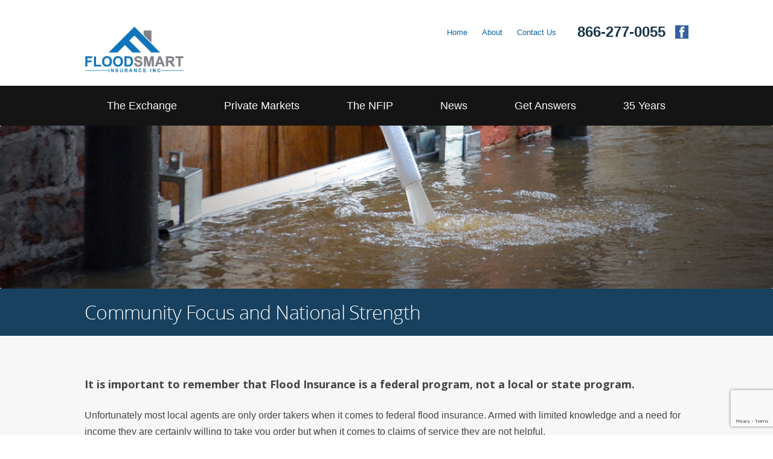

--- FILE ---
content_type: text/html; charset=UTF-8
request_url: https://www.floodinsuranceexchange.com/knowlege-base/community-focus-and-national-strength/
body_size: 6269
content:
<!DOCTYPE html>
<!--[if IE 7]>
<html class="ie ie7" lang="en-US">
<![endif]-->
<!--[if IE 8]>
<html class="ie ie8" lang="en-US">
<![endif]-->
<!--[if !(IE 7) | !(IE 8)  ]><!-->
<html lang="en-US">
<!--<![endif]-->
<head>
	<meta charset="UTF-8" />
	<meta name="viewport" content="width=device-width" />
	<title>Community Focus and National Strength - National Flood Insurance Exchange</title>
	<link rel="profile" href="https://gmpg.org/xfn/11" />
	<link rel="pingback" href="" />
		<!--[if lt IE 9]>
	<script src="https://www.floodinsuranceexchange.com/wp-content/themes/nfie/js/html5.js" type="text/javascript"></script>
	<![endif]-->
	<meta name='robots' content='index, follow, max-image-preview:large, max-snippet:-1, max-video-preview:-1' />

	<!-- This site is optimized with the Yoast SEO plugin v24.5 - https://yoast.com/wordpress/plugins/seo/ -->
	<link rel="canonical" href="https://www.floodinsuranceexchange.com/knowlege-base/community-focus-and-national-strength/" />
	<meta property="og:locale" content="en_US" />
	<meta property="og:type" content="article" />
	<meta property="og:title" content="Community Focus and National Strength - National Flood Insurance Exchange" />
	<meta property="og:description" content="It is important to remember that Flood Insurance is a federal program, not a local or state program. Unfortunately most local agents are only order takers when it comes to federal flood insurance. Armed with limited knowledge and a need for income they are certainly willing to take you order but when it comes to [&hellip;]" />
	<meta property="og:url" content="https://www.floodinsuranceexchange.com/knowlege-base/community-focus-and-national-strength/" />
	<meta property="og:site_name" content="National Flood Insurance Exchange" />
	<meta property="article:modified_time" content="2014-02-25T23:42:40+00:00" />
	<meta property="og:image" content="https://www.floodinsuranceexchange.com/wp-content/uploads/2014/02/flooding-image1.jpg" />
	<meta property="og:image:width" content="1350" />
	<meta property="og:image:height" content="285" />
	<meta property="og:image:type" content="image/jpeg" />
	<meta name="twitter:label1" content="Est. reading time" />
	<meta name="twitter:data1" content="1 minute" />
	<script type="application/ld+json" class="yoast-schema-graph">{"@context":"https://schema.org","@graph":[{"@type":"WebPage","@id":"https://www.floodinsuranceexchange.com/knowlege-base/community-focus-and-national-strength/","url":"https://www.floodinsuranceexchange.com/knowlege-base/community-focus-and-national-strength/","name":"Community Focus and National Strength - National Flood Insurance Exchange","isPartOf":{"@id":"https://www.floodinsuranceexchange.com/#website"},"primaryImageOfPage":{"@id":"https://www.floodinsuranceexchange.com/knowlege-base/community-focus-and-national-strength/#primaryimage"},"image":{"@id":"https://www.floodinsuranceexchange.com/knowlege-base/community-focus-and-national-strength/#primaryimage"},"thumbnailUrl":"https://www.floodinsuranceexchange.com/wp-content/uploads/2014/02/flooding-image1.jpg","datePublished":"2014-02-25T23:42:28+00:00","dateModified":"2014-02-25T23:42:40+00:00","breadcrumb":{"@id":"https://www.floodinsuranceexchange.com/knowlege-base/community-focus-and-national-strength/#breadcrumb"},"inLanguage":"en-US","potentialAction":[{"@type":"ReadAction","target":["https://www.floodinsuranceexchange.com/knowlege-base/community-focus-and-national-strength/"]}]},{"@type":"ImageObject","inLanguage":"en-US","@id":"https://www.floodinsuranceexchange.com/knowlege-base/community-focus-and-national-strength/#primaryimage","url":"https://www.floodinsuranceexchange.com/wp-content/uploads/2014/02/flooding-image1.jpg","contentUrl":"https://www.floodinsuranceexchange.com/wp-content/uploads/2014/02/flooding-image1.jpg","width":1350,"height":285},{"@type":"BreadcrumbList","@id":"https://www.floodinsuranceexchange.com/knowlege-base/community-focus-and-national-strength/#breadcrumb","itemListElement":[{"@type":"ListItem","position":1,"name":"Home","item":"https://www.floodinsuranceexchange.com/"},{"@type":"ListItem","position":2,"name":"Knowlege Base","item":"https://www.floodinsuranceexchange.com/knowlege-base/"},{"@type":"ListItem","position":3,"name":"Community Focus and National Strength"}]},{"@type":"WebSite","@id":"https://www.floodinsuranceexchange.com/#website","url":"https://www.floodinsuranceexchange.com/","name":"National Flood Insurance Exchange","description":"","publisher":{"@id":"https://www.floodinsuranceexchange.com/#organization"},"potentialAction":[{"@type":"SearchAction","target":{"@type":"EntryPoint","urlTemplate":"https://www.floodinsuranceexchange.com/?s={search_term_string}"},"query-input":{"@type":"PropertyValueSpecification","valueRequired":true,"valueName":"search_term_string"}}],"inLanguage":"en-US"},{"@type":"Organization","@id":"https://www.floodinsuranceexchange.com/#organization","name":"National Flood Insurance Exchange","url":"https://www.floodinsuranceexchange.com/","logo":{"@type":"ImageObject","inLanguage":"en-US","@id":"https://www.floodinsuranceexchange.com/#/schema/logo/image/","url":"https://www.floodinsuranceexchange.com/wp-content/uploads/2015/04/nfie-admin-logo.png","contentUrl":"https://www.floodinsuranceexchange.com/wp-content/uploads/2015/04/nfie-admin-logo.png","width":320,"height":50,"caption":"National Flood Insurance Exchange"},"image":{"@id":"https://www.floodinsuranceexchange.com/#/schema/logo/image/"}}]}</script>
	<!-- / Yoast SEO plugin. -->


<link rel='dns-prefetch' href='//www.google.com' />
<link rel='dns-prefetch' href='//fonts.googleapis.com' />
<link rel="alternate" type="application/rss+xml" title="National Flood Insurance Exchange &raquo; Feed" href="https://www.floodinsuranceexchange.com/feed/" />
		<!-- This site uses the Google Analytics by MonsterInsights plugin v9.11.1 - Using Analytics tracking - https://www.monsterinsights.com/ -->
		<!-- Note: MonsterInsights is not currently configured on this site. The site owner needs to authenticate with Google Analytics in the MonsterInsights settings panel. -->
					<!-- No tracking code set -->
				<!-- / Google Analytics by MonsterInsights -->
		<link rel='stylesheet' id='wp-block-library-css' href='https://www.floodinsuranceexchange.com/wp-includes/css/dist/block-library/style.min.css?ver=6.5.7' type='text/css' media='all' />
<style id='classic-theme-styles-inline-css' type='text/css'>
/*! This file is auto-generated */
.wp-block-button__link{color:#fff;background-color:#32373c;border-radius:9999px;box-shadow:none;text-decoration:none;padding:calc(.667em + 2px) calc(1.333em + 2px);font-size:1.125em}.wp-block-file__button{background:#32373c;color:#fff;text-decoration:none}
</style>
<style id='global-styles-inline-css' type='text/css'>
body{--wp--preset--color--black: #000000;--wp--preset--color--cyan-bluish-gray: #abb8c3;--wp--preset--color--white: #ffffff;--wp--preset--color--pale-pink: #f78da7;--wp--preset--color--vivid-red: #cf2e2e;--wp--preset--color--luminous-vivid-orange: #ff6900;--wp--preset--color--luminous-vivid-amber: #fcb900;--wp--preset--color--light-green-cyan: #7bdcb5;--wp--preset--color--vivid-green-cyan: #00d084;--wp--preset--color--pale-cyan-blue: #8ed1fc;--wp--preset--color--vivid-cyan-blue: #0693e3;--wp--preset--color--vivid-purple: #9b51e0;--wp--preset--gradient--vivid-cyan-blue-to-vivid-purple: linear-gradient(135deg,rgba(6,147,227,1) 0%,rgb(155,81,224) 100%);--wp--preset--gradient--light-green-cyan-to-vivid-green-cyan: linear-gradient(135deg,rgb(122,220,180) 0%,rgb(0,208,130) 100%);--wp--preset--gradient--luminous-vivid-amber-to-luminous-vivid-orange: linear-gradient(135deg,rgba(252,185,0,1) 0%,rgba(255,105,0,1) 100%);--wp--preset--gradient--luminous-vivid-orange-to-vivid-red: linear-gradient(135deg,rgba(255,105,0,1) 0%,rgb(207,46,46) 100%);--wp--preset--gradient--very-light-gray-to-cyan-bluish-gray: linear-gradient(135deg,rgb(238,238,238) 0%,rgb(169,184,195) 100%);--wp--preset--gradient--cool-to-warm-spectrum: linear-gradient(135deg,rgb(74,234,220) 0%,rgb(151,120,209) 20%,rgb(207,42,186) 40%,rgb(238,44,130) 60%,rgb(251,105,98) 80%,rgb(254,248,76) 100%);--wp--preset--gradient--blush-light-purple: linear-gradient(135deg,rgb(255,206,236) 0%,rgb(152,150,240) 100%);--wp--preset--gradient--blush-bordeaux: linear-gradient(135deg,rgb(254,205,165) 0%,rgb(254,45,45) 50%,rgb(107,0,62) 100%);--wp--preset--gradient--luminous-dusk: linear-gradient(135deg,rgb(255,203,112) 0%,rgb(199,81,192) 50%,rgb(65,88,208) 100%);--wp--preset--gradient--pale-ocean: linear-gradient(135deg,rgb(255,245,203) 0%,rgb(182,227,212) 50%,rgb(51,167,181) 100%);--wp--preset--gradient--electric-grass: linear-gradient(135deg,rgb(202,248,128) 0%,rgb(113,206,126) 100%);--wp--preset--gradient--midnight: linear-gradient(135deg,rgb(2,3,129) 0%,rgb(40,116,252) 100%);--wp--preset--font-size--small: 13px;--wp--preset--font-size--medium: 20px;--wp--preset--font-size--large: 36px;--wp--preset--font-size--x-large: 42px;--wp--preset--spacing--20: 0.44rem;--wp--preset--spacing--30: 0.67rem;--wp--preset--spacing--40: 1rem;--wp--preset--spacing--50: 1.5rem;--wp--preset--spacing--60: 2.25rem;--wp--preset--spacing--70: 3.38rem;--wp--preset--spacing--80: 5.06rem;--wp--preset--shadow--natural: 6px 6px 9px rgba(0, 0, 0, 0.2);--wp--preset--shadow--deep: 12px 12px 50px rgba(0, 0, 0, 0.4);--wp--preset--shadow--sharp: 6px 6px 0px rgba(0, 0, 0, 0.2);--wp--preset--shadow--outlined: 6px 6px 0px -3px rgba(255, 255, 255, 1), 6px 6px rgba(0, 0, 0, 1);--wp--preset--shadow--crisp: 6px 6px 0px rgba(0, 0, 0, 1);}:where(.is-layout-flex){gap: 0.5em;}:where(.is-layout-grid){gap: 0.5em;}body .is-layout-flex{display: flex;}body .is-layout-flex{flex-wrap: wrap;align-items: center;}body .is-layout-flex > *{margin: 0;}body .is-layout-grid{display: grid;}body .is-layout-grid > *{margin: 0;}:where(.wp-block-columns.is-layout-flex){gap: 2em;}:where(.wp-block-columns.is-layout-grid){gap: 2em;}:where(.wp-block-post-template.is-layout-flex){gap: 1.25em;}:where(.wp-block-post-template.is-layout-grid){gap: 1.25em;}.has-black-color{color: var(--wp--preset--color--black) !important;}.has-cyan-bluish-gray-color{color: var(--wp--preset--color--cyan-bluish-gray) !important;}.has-white-color{color: var(--wp--preset--color--white) !important;}.has-pale-pink-color{color: var(--wp--preset--color--pale-pink) !important;}.has-vivid-red-color{color: var(--wp--preset--color--vivid-red) !important;}.has-luminous-vivid-orange-color{color: var(--wp--preset--color--luminous-vivid-orange) !important;}.has-luminous-vivid-amber-color{color: var(--wp--preset--color--luminous-vivid-amber) !important;}.has-light-green-cyan-color{color: var(--wp--preset--color--light-green-cyan) !important;}.has-vivid-green-cyan-color{color: var(--wp--preset--color--vivid-green-cyan) !important;}.has-pale-cyan-blue-color{color: var(--wp--preset--color--pale-cyan-blue) !important;}.has-vivid-cyan-blue-color{color: var(--wp--preset--color--vivid-cyan-blue) !important;}.has-vivid-purple-color{color: var(--wp--preset--color--vivid-purple) !important;}.has-black-background-color{background-color: var(--wp--preset--color--black) !important;}.has-cyan-bluish-gray-background-color{background-color: var(--wp--preset--color--cyan-bluish-gray) !important;}.has-white-background-color{background-color: var(--wp--preset--color--white) !important;}.has-pale-pink-background-color{background-color: var(--wp--preset--color--pale-pink) !important;}.has-vivid-red-background-color{background-color: var(--wp--preset--color--vivid-red) !important;}.has-luminous-vivid-orange-background-color{background-color: var(--wp--preset--color--luminous-vivid-orange) !important;}.has-luminous-vivid-amber-background-color{background-color: var(--wp--preset--color--luminous-vivid-amber) !important;}.has-light-green-cyan-background-color{background-color: var(--wp--preset--color--light-green-cyan) !important;}.has-vivid-green-cyan-background-color{background-color: var(--wp--preset--color--vivid-green-cyan) !important;}.has-pale-cyan-blue-background-color{background-color: var(--wp--preset--color--pale-cyan-blue) !important;}.has-vivid-cyan-blue-background-color{background-color: var(--wp--preset--color--vivid-cyan-blue) !important;}.has-vivid-purple-background-color{background-color: var(--wp--preset--color--vivid-purple) !important;}.has-black-border-color{border-color: var(--wp--preset--color--black) !important;}.has-cyan-bluish-gray-border-color{border-color: var(--wp--preset--color--cyan-bluish-gray) !important;}.has-white-border-color{border-color: var(--wp--preset--color--white) !important;}.has-pale-pink-border-color{border-color: var(--wp--preset--color--pale-pink) !important;}.has-vivid-red-border-color{border-color: var(--wp--preset--color--vivid-red) !important;}.has-luminous-vivid-orange-border-color{border-color: var(--wp--preset--color--luminous-vivid-orange) !important;}.has-luminous-vivid-amber-border-color{border-color: var(--wp--preset--color--luminous-vivid-amber) !important;}.has-light-green-cyan-border-color{border-color: var(--wp--preset--color--light-green-cyan) !important;}.has-vivid-green-cyan-border-color{border-color: var(--wp--preset--color--vivid-green-cyan) !important;}.has-pale-cyan-blue-border-color{border-color: var(--wp--preset--color--pale-cyan-blue) !important;}.has-vivid-cyan-blue-border-color{border-color: var(--wp--preset--color--vivid-cyan-blue) !important;}.has-vivid-purple-border-color{border-color: var(--wp--preset--color--vivid-purple) !important;}.has-vivid-cyan-blue-to-vivid-purple-gradient-background{background: var(--wp--preset--gradient--vivid-cyan-blue-to-vivid-purple) !important;}.has-light-green-cyan-to-vivid-green-cyan-gradient-background{background: var(--wp--preset--gradient--light-green-cyan-to-vivid-green-cyan) !important;}.has-luminous-vivid-amber-to-luminous-vivid-orange-gradient-background{background: var(--wp--preset--gradient--luminous-vivid-amber-to-luminous-vivid-orange) !important;}.has-luminous-vivid-orange-to-vivid-red-gradient-background{background: var(--wp--preset--gradient--luminous-vivid-orange-to-vivid-red) !important;}.has-very-light-gray-to-cyan-bluish-gray-gradient-background{background: var(--wp--preset--gradient--very-light-gray-to-cyan-bluish-gray) !important;}.has-cool-to-warm-spectrum-gradient-background{background: var(--wp--preset--gradient--cool-to-warm-spectrum) !important;}.has-blush-light-purple-gradient-background{background: var(--wp--preset--gradient--blush-light-purple) !important;}.has-blush-bordeaux-gradient-background{background: var(--wp--preset--gradient--blush-bordeaux) !important;}.has-luminous-dusk-gradient-background{background: var(--wp--preset--gradient--luminous-dusk) !important;}.has-pale-ocean-gradient-background{background: var(--wp--preset--gradient--pale-ocean) !important;}.has-electric-grass-gradient-background{background: var(--wp--preset--gradient--electric-grass) !important;}.has-midnight-gradient-background{background: var(--wp--preset--gradient--midnight) !important;}.has-small-font-size{font-size: var(--wp--preset--font-size--small) !important;}.has-medium-font-size{font-size: var(--wp--preset--font-size--medium) !important;}.has-large-font-size{font-size: var(--wp--preset--font-size--large) !important;}.has-x-large-font-size{font-size: var(--wp--preset--font-size--x-large) !important;}
.wp-block-navigation a:where(:not(.wp-element-button)){color: inherit;}
:where(.wp-block-post-template.is-layout-flex){gap: 1.25em;}:where(.wp-block-post-template.is-layout-grid){gap: 1.25em;}
:where(.wp-block-columns.is-layout-flex){gap: 2em;}:where(.wp-block-columns.is-layout-grid){gap: 2em;}
.wp-block-pullquote{font-size: 1.5em;line-height: 1.6;}
</style>
<link rel='stylesheet' id='fdgweb-fonts-css' href='https://fonts.googleapis.com/css?family=Open+Sans:400italic,700italic,400,700&#038;subset=latin,latin-ext' type='text/css' media='all' />
<link rel='stylesheet' id='fdgweb-style-css' href='https://www.floodinsuranceexchange.com/wp-content/themes/nfie/style.css?ver=6.5.7' type='text/css' media='all' />
<!--[if lt IE 9]>
<link rel='stylesheet' id='fdgweb-ie-css' href='https://www.floodinsuranceexchange.com/wp-content/themes/nfie/css/ie.css?ver=20121010' type='text/css' media='all' />
<![endif]-->
<script type="text/javascript" src="https://www.floodinsuranceexchange.com/wp-includes/js/jquery/jquery.min.js?ver=3.7.1" id="jquery-core-js"></script>
<script type="text/javascript" src="https://www.floodinsuranceexchange.com/wp-includes/js/jquery/jquery-migrate.min.js?ver=3.4.1" id="jquery-migrate-js"></script>
<link rel="https://api.w.org/" href="https://www.floodinsuranceexchange.com/wp-json/" /><link rel="alternate" type="application/json" href="https://www.floodinsuranceexchange.com/wp-json/wp/v2/pages/163" /><link rel="EditURI" type="application/rsd+xml" title="RSD" href="https://www.floodinsuranceexchange.com/xmlrpc.php?rsd" />
<meta name="generator" content="WordPress 6.5.7" />
<link rel='shortlink' href='https://www.floodinsuranceexchange.com/?p=163' />
<link rel="alternate" type="application/json+oembed" href="https://www.floodinsuranceexchange.com/wp-json/oembed/1.0/embed?url=https%3A%2F%2Fwww.floodinsuranceexchange.com%2Fknowlege-base%2Fcommunity-focus-and-national-strength%2F" />
<link rel="alternate" type="text/xml+oembed" href="https://www.floodinsuranceexchange.com/wp-json/oembed/1.0/embed?url=https%3A%2F%2Fwww.floodinsuranceexchange.com%2Fknowlege-base%2Fcommunity-focus-and-national-strength%2F&#038;format=xml" />
        <script>
          <script src="https://app.agileforms.io/embed/5jhxt251ue" type="text/javascript"></script>
        </script>
    	<script src="https://www.floodinsuranceexchange.com/wp-content/themes/nfie/js/jquery-1.10.2.min.js" type="text/javascript"></script>
	<script src="https://www.floodinsuranceexchange.com/wp-content/themes/nfie/js/html5.js" type="text/javascript"></script>
	<script src="https://www.floodinsuranceexchange.com/wp-content/themes/nfie/js/purl.js" type="text/javascript"></script>
	<script src="https://www.floodinsuranceexchange.com/wp-content/themes/nfie/js/css_browser_selector.js" type="text/javascript"></script>
	<link rel="stylesheet" href="https://www.floodinsuranceexchange.com/wp-content/themes/nfie/responsive.css" type="text/css" media="all">
	<link rel="stylesheet" href="https://www.floodinsuranceexchange.com/wp-content/themes/nfie/css/print.css" type="text/css" media="all">
	<!-- <script src="https://www.floodinsuranceexchange.com/wp-content/themes/nfie/js/modernizr.custom.js" type="text/javascript"></script> -->
	
	<script>
		$(document).ready(function(){
			// IF FULL-WIDTH SITE THEN UN-COMMENT
			//$('#site-container').addClass('full');
		});
	</script>
</head>
<body data-rsssl=1 class="page-template page-template-page-templates page-template-page-template page-template-page-templatespage-template-php page page-id-163 page-child parent-pageid-12 custom-font-enabled single-author">

<div id="mobile-nav">
	<div class="menu-main-navigation-container"><ul id="menu-main-navigation" class="nav-menu"><li id="menu-item-317" class="menu-item menu-item-type-post_type menu-item-object-page menu-item-317"><a href="https://www.floodinsuranceexchange.com/about-the-exchange/">The Exchange</a></li>
<li id="menu-item-25" class="menu-item menu-item-type-post_type menu-item-object-page menu-item-25"><a href="https://www.floodinsuranceexchange.com/about-private-markets/">Private Markets</a></li>
<li id="menu-item-238" class="menu-item menu-item-type-post_type menu-item-object-page menu-item-238"><a href="https://www.floodinsuranceexchange.com/about-the-nfip/">The NFIP</a></li>
<li id="menu-item-24" class="menu-item menu-item-type-post_type menu-item-object-page menu-item-24"><a href="https://www.floodinsuranceexchange.com/news/">News</a></li>
<li id="menu-item-22" class="menu-item menu-item-type-post_type menu-item-object-page current-page-ancestor menu-item-22"><a href="https://www.floodinsuranceexchange.com/knowlege-base/">Get Answers</a></li>
<li id="menu-item-461" class="menu-item menu-item-type-post_type menu-item-object-page menu-item-461"><a href="https://www.floodinsuranceexchange.com/about/">35 Years</a></li>
</ul></div></div>
<div id="mobile-nav-shad"></div>
<script>
	jQuery(document).ready(function($){
		$('#mobile-nav .menu-top-navigation-container').prepend('<div id="mobile-nav-close">Close Menu</div>');
		$('#mobile-nav #menu-top-navigation').prepend('<li><a href="/">Home</a></li>');
		$('#mobile-nav-toggle').click(function(){
			navHeight = $('#mobile-nav').height();
			if( !$('body').hasClass('nav-active') ){
				$('body').addClass('nav-active');
				$('#site-container').css('height', navHeight);
				$('#mobile-nav-shad').css('height', navHeight);
				$('body, html').animate({ scrollTop: 0 }, 0 );
			} else {
				$('body').removeClass('nav-active');
				$('#site-container').css('height', 'inherit');
			}
		});

		$('#mobile-nav-shad, #mobile-nav-close').click(function(){
			if( $('body').hasClass('nav-active') ){
				$('body').removeClass('nav-active');
				$('#site-container').css('height', 'inherit');
			}
		});
	});
</script>


<div id="site-container-wrap">
<div id="site-container">
	<div id="header-container">
		<header id="masthead" class="site-header" role="banner">
		<a href="https://www.floodinsuranceexchange.com/" id="site-logo" rel="home"><div class="logo"></div></a>
			
			<div class="second-nav">
			<span><a href="/index.php">Home</a></span><span><a href="/about/">About</a></span><span><a href="/contact">Contact Us</a></span>
			</div>
			
			
			<div id="phonenumbers">
			  <div class="location"><strong>866-277-0055</strong></div>
			</div>
			
			<div class="social-icon-box">
			<a href="https://www.facebook.com/floodsmart"><img src="/wp-content/themes/nfie/images/fb-icon.jpg" class="fb-icon"></a>
			<!-- <a href="#"><img src="/wp-content/themes/nfie/images/feed-icon.jpg" class="feed-icon"></a> -->
			</div>
		
						
			<!--<hgroup>
				<h1 class="site-title"><a href="https://www.floodinsuranceexchange.com/" title="National Flood Insurance Exchange" rel="home">National Flood Insurance Exchange</a></h1>
				<h2 class="site-description"></h2>
			</hgroup>-->
			
		
			
			
		</header><!-- #masthead -->
		
		<div id="nav-container">
		<div id="mobile-nav-toggle"><div></div>Menu</div>

			<nav id="site-navigation" class="main-navigation" role="navigation">
				<h3 class="menu-toggle">Menu</h3>
				<a class="assistive-text" href="#content" title="Skip to content">Skip to content</a>
				<div class="menu-main-navigation-container"><ul id="menu-main-navigation-1" class="nav-menu"><li class="menu-item menu-item-type-post_type menu-item-object-page menu-item-317"><a href="https://www.floodinsuranceexchange.com/about-the-exchange/">The Exchange</a></li>
<li class="menu-item menu-item-type-post_type menu-item-object-page menu-item-25"><a href="https://www.floodinsuranceexchange.com/about-private-markets/">Private Markets</a></li>
<li class="menu-item menu-item-type-post_type menu-item-object-page menu-item-238"><a href="https://www.floodinsuranceexchange.com/about-the-nfip/">The NFIP</a></li>
<li class="menu-item menu-item-type-post_type menu-item-object-page menu-item-24"><a href="https://www.floodinsuranceexchange.com/news/">News</a></li>
<li class="menu-item menu-item-type-post_type menu-item-object-page current-page-ancestor menu-item-22"><a href="https://www.floodinsuranceexchange.com/knowlege-base/">Get Answers</a></li>
<li class="menu-item menu-item-type-post_type menu-item-object-page menu-item-461"><a href="https://www.floodinsuranceexchange.com/about/">35 Years</a></li>
</ul></div>			</nav><!-- #site-navigation -->
		</div>
	</div>

									<div class="entry-page-image">
				
					<img width="1350" height="285" src="https://www.floodinsuranceexchange.com/wp-content/uploads/2014/02/flooding-image1.jpg" class="attachment-full size-full wp-post-image" alt="" decoding="async" fetchpriority="high" srcset="https://www.floodinsuranceexchange.com/wp-content/uploads/2014/02/flooding-image1.jpg 1350w, https://www.floodinsuranceexchange.com/wp-content/uploads/2014/02/flooding-image1-300x63.jpg 300w, https://www.floodinsuranceexchange.com/wp-content/uploads/2014/02/flooding-image1-1024x216.jpg 1024w, https://www.floodinsuranceexchange.com/wp-content/uploads/2014/02/flooding-image1-624x131.jpg 624w" sizes="(max-width: 1350px) 100vw, 1350px" />					
				</div><!-- .entry-page-image -->
									

	<div id="page-container">
	
		<header class="entry-header">
						
			
			<img width="1350" height="285" src="https://www.floodinsuranceexchange.com/wp-content/uploads/2014/02/flooding-image1.jpg" class="attachment-full size-full wp-post-image" alt="" decoding="async" srcset="https://www.floodinsuranceexchange.com/wp-content/uploads/2014/02/flooding-image1.jpg 1350w, https://www.floodinsuranceexchange.com/wp-content/uploads/2014/02/flooding-image1-300x63.jpg 300w, https://www.floodinsuranceexchange.com/wp-content/uploads/2014/02/flooding-image1-1024x216.jpg 1024w, https://www.floodinsuranceexchange.com/wp-content/uploads/2014/02/flooding-image1-624x131.jpg 624w" sizes="(max-width: 1350px) 100vw, 1350px" />			 
			
		 	
				<div class="entry-title-outer"><h1 class="entry-title">Community Focus and National Strength</h1></div>
				</header>
	
		<div id="page" class="hfeed site">
		<div id="main" class="wrapper">
	
	<div id="primary" class="site-content">
		<div id="content" role="main">

							
				<article id="post-163" class="post-163 page type-page status-publish has-post-thumbnail hentry">
					<!--<header class="entry-header">
												<img width="624" height="131" src="https://www.floodinsuranceexchange.com/wp-content/uploads/2014/02/flooding-image1-624x131.jpg" class="attachment-post-thumbnail size-post-thumbnail wp-post-image" alt="" decoding="async" srcset="https://www.floodinsuranceexchange.com/wp-content/uploads/2014/02/flooding-image1-624x131.jpg 624w, https://www.floodinsuranceexchange.com/wp-content/uploads/2014/02/flooding-image1-300x63.jpg 300w, https://www.floodinsuranceexchange.com/wp-content/uploads/2014/02/flooding-image1-1024x216.jpg 1024w, https://www.floodinsuranceexchange.com/wp-content/uploads/2014/02/flooding-image1.jpg 1350w" sizes="(max-width: 624px) 100vw, 624px" />												<h1 class="entry-title">Community Focus and National Strength</h1>
					</header>-->

					<div class="entry-content">
						<div>
<h2>It is important to remember that Flood Insurance is a federal program, not a local or state program.</h2>
<p>Unfortunately most local agents are only order takers when it comes to federal flood insurance. Armed with limited knowledge and a need for income they are certainly willing to take you order but when it comes to claims of service they are not helpful.</p>
<p>&nbsp;</p>
<h3>Don’t let an inexperienced agent be your first big disaster.</h3>
<p>Every year we review hundreds of policies for people that have been paying far too much for far too long because no one told them of a map change, including “Their local family agent.”</p>
<p>FloodSmart Insurance is the Nations oldest and largest specialty flood insurance agency. We work directly with the federal governments National Flood Insurance Program and currently service in excess of 20,000 communities in the United States. We service your community.</p>
<p>Our National Strength allows us to provide each policy holder we service with the special tools it takes to get the job done correctly and to continually monitor your flood policy for map changes.</p>
<p>From local Grandfather Mapping Certificates and FloodSmart Map Reviews© to complete zone removal, we are equipped to handle every aspect of your flood insurance needs.</p>
</div>
<div id="sharing-links"></div>
											</div><!-- .entry-content -->
					<footer class="entry-meta">
											</footer><!-- .entry-meta -->
				</article><!-- #post -->
				
							
		</div><!-- #content -->
	</div><!-- #primary -->
	
	
	</div> <!-- main -->
	</div> <!-- page -->
	</div> <!-- page-container -->
	
	
	<div class="herotext-wrapper">
			<div class="herotext">
				<p>From the lowest Flood Insurance Premiums in the Industry to the Most Comprehensive Coverages. You Have Choices!</p>
				<div class="herotext button"><a href="/get-a-quote">Get a Quote Now</a></div>
			</div>
	</div>

	

		</div><!-- #main .wrapper -->
	</div><!-- #page -->
		
	</div><!-- #page-container -->
	
	<div id="footer-container">
	
		<footer id="colophon" role="contentinfo">
			<div class="site-info">
			
			
			<div class="footer-section">

				<div class="f-section">
				<h3>FloodSmart Insurance</h3>
				<ul>
				<li><a href="/about-the-exchange/">The Exchange</a></li>
				<li><a href="/about-private-markets/">Private Markets</a></li>
				<li><a href="/license-numbers/"> License Numbers</a></li>
				</ul>
				</div>
			
				<div class="f-section2">
				<h3>Information</h3>
				<ul>
				<li><a href="/about">About NFIE</a></li>
				<li><a href="/news">News & Views</a></li>
				<li><a href="/knowlege-base">Knowledge Base</a></li>
				<!-- <li><a href="#">Manage My Flood Policy</a></li> -->
				<li><a href="/contact">Contact Us</a></li>
				</ul>
				</div>
				
				<div class="f-section4">
				<div class="f-logos">
				<div class="footer-logo1"><a href="http://www.bbb.org/alaskaoregonwesternwashington/business-reviews/insurance-companies/floodsmart-insurance-in-arlington-wa-22013374/" target="_blank"><img src="/wp-content/themes/nfie/images/bbb-logo.png"></a></div>
				<div class="footer-logo2"><img src="/wp-content/themes/nfie/images/payment.png"></div>
				</div>
				<p>&copy; 2026 National Flood Insurace Exchange Inc.<br />All Rights Reserved</p>
				<div id="fdg-link" style="text-align: right; margin-right: 0px; color: #222; font-size: 12px;" >Site Design by <a href="http://www.fdgweb.com" target="_blank">FDGweb</a></div>
				
				</div>
			
			
			
			
			
			</div>
			
			
							</div><!-- .site-info -->
		</footer><!-- #colophon -->
	</div>
	<script type="text/javascript" src="https://www.floodinsuranceexchange.com/wp-content/themes/nfie/js/navigation.js?ver=1.0" id="fdgweb-navigation-js"></script>
<script type="text/javascript" src="https://www.floodinsuranceexchange.com/wp-content/themes/nfie/js/global.js?ver=1.0" id="fdgweb-javascript-js"></script>
<script type="text/javascript" id="gforms_recaptcha_recaptcha-js-extra">
/* <![CDATA[ */
var gforms_recaptcha_recaptcha_strings = {"site_key":"6LebBs0qAAAAAEw_KhY-9WS-Q-eIiMUvsGbtRKb8","ajaxurl":"https:\/\/www.floodinsuranceexchange.com\/wp-admin\/admin-ajax.php","nonce":"75f812d012"};
/* ]]> */
</script>
<script type="text/javascript" src="https://www.google.com/recaptcha/api.js?render=6LebBs0qAAAAAEw_KhY-9WS-Q-eIiMUvsGbtRKb8&amp;ver=1.6.0" id="gforms_recaptcha_recaptcha-js"></script>
</div><!-- #site-container -->
</div><!-- #site-container-wrap -->
</body>
</html>

--- FILE ---
content_type: text/html; charset=utf-8
request_url: https://www.google.com/recaptcha/api2/anchor?ar=1&k=6LebBs0qAAAAAEw_KhY-9WS-Q-eIiMUvsGbtRKb8&co=aHR0cHM6Ly93d3cuZmxvb2RpbnN1cmFuY2VleGNoYW5nZS5jb206NDQz&hl=en&v=PoyoqOPhxBO7pBk68S4YbpHZ&size=invisible&anchor-ms=20000&execute-ms=30000&cb=blrsjt5pjari
body_size: 48635
content:
<!DOCTYPE HTML><html dir="ltr" lang="en"><head><meta http-equiv="Content-Type" content="text/html; charset=UTF-8">
<meta http-equiv="X-UA-Compatible" content="IE=edge">
<title>reCAPTCHA</title>
<style type="text/css">
/* cyrillic-ext */
@font-face {
  font-family: 'Roboto';
  font-style: normal;
  font-weight: 400;
  font-stretch: 100%;
  src: url(//fonts.gstatic.com/s/roboto/v48/KFO7CnqEu92Fr1ME7kSn66aGLdTylUAMa3GUBHMdazTgWw.woff2) format('woff2');
  unicode-range: U+0460-052F, U+1C80-1C8A, U+20B4, U+2DE0-2DFF, U+A640-A69F, U+FE2E-FE2F;
}
/* cyrillic */
@font-face {
  font-family: 'Roboto';
  font-style: normal;
  font-weight: 400;
  font-stretch: 100%;
  src: url(//fonts.gstatic.com/s/roboto/v48/KFO7CnqEu92Fr1ME7kSn66aGLdTylUAMa3iUBHMdazTgWw.woff2) format('woff2');
  unicode-range: U+0301, U+0400-045F, U+0490-0491, U+04B0-04B1, U+2116;
}
/* greek-ext */
@font-face {
  font-family: 'Roboto';
  font-style: normal;
  font-weight: 400;
  font-stretch: 100%;
  src: url(//fonts.gstatic.com/s/roboto/v48/KFO7CnqEu92Fr1ME7kSn66aGLdTylUAMa3CUBHMdazTgWw.woff2) format('woff2');
  unicode-range: U+1F00-1FFF;
}
/* greek */
@font-face {
  font-family: 'Roboto';
  font-style: normal;
  font-weight: 400;
  font-stretch: 100%;
  src: url(//fonts.gstatic.com/s/roboto/v48/KFO7CnqEu92Fr1ME7kSn66aGLdTylUAMa3-UBHMdazTgWw.woff2) format('woff2');
  unicode-range: U+0370-0377, U+037A-037F, U+0384-038A, U+038C, U+038E-03A1, U+03A3-03FF;
}
/* math */
@font-face {
  font-family: 'Roboto';
  font-style: normal;
  font-weight: 400;
  font-stretch: 100%;
  src: url(//fonts.gstatic.com/s/roboto/v48/KFO7CnqEu92Fr1ME7kSn66aGLdTylUAMawCUBHMdazTgWw.woff2) format('woff2');
  unicode-range: U+0302-0303, U+0305, U+0307-0308, U+0310, U+0312, U+0315, U+031A, U+0326-0327, U+032C, U+032F-0330, U+0332-0333, U+0338, U+033A, U+0346, U+034D, U+0391-03A1, U+03A3-03A9, U+03B1-03C9, U+03D1, U+03D5-03D6, U+03F0-03F1, U+03F4-03F5, U+2016-2017, U+2034-2038, U+203C, U+2040, U+2043, U+2047, U+2050, U+2057, U+205F, U+2070-2071, U+2074-208E, U+2090-209C, U+20D0-20DC, U+20E1, U+20E5-20EF, U+2100-2112, U+2114-2115, U+2117-2121, U+2123-214F, U+2190, U+2192, U+2194-21AE, U+21B0-21E5, U+21F1-21F2, U+21F4-2211, U+2213-2214, U+2216-22FF, U+2308-230B, U+2310, U+2319, U+231C-2321, U+2336-237A, U+237C, U+2395, U+239B-23B7, U+23D0, U+23DC-23E1, U+2474-2475, U+25AF, U+25B3, U+25B7, U+25BD, U+25C1, U+25CA, U+25CC, U+25FB, U+266D-266F, U+27C0-27FF, U+2900-2AFF, U+2B0E-2B11, U+2B30-2B4C, U+2BFE, U+3030, U+FF5B, U+FF5D, U+1D400-1D7FF, U+1EE00-1EEFF;
}
/* symbols */
@font-face {
  font-family: 'Roboto';
  font-style: normal;
  font-weight: 400;
  font-stretch: 100%;
  src: url(//fonts.gstatic.com/s/roboto/v48/KFO7CnqEu92Fr1ME7kSn66aGLdTylUAMaxKUBHMdazTgWw.woff2) format('woff2');
  unicode-range: U+0001-000C, U+000E-001F, U+007F-009F, U+20DD-20E0, U+20E2-20E4, U+2150-218F, U+2190, U+2192, U+2194-2199, U+21AF, U+21E6-21F0, U+21F3, U+2218-2219, U+2299, U+22C4-22C6, U+2300-243F, U+2440-244A, U+2460-24FF, U+25A0-27BF, U+2800-28FF, U+2921-2922, U+2981, U+29BF, U+29EB, U+2B00-2BFF, U+4DC0-4DFF, U+FFF9-FFFB, U+10140-1018E, U+10190-1019C, U+101A0, U+101D0-101FD, U+102E0-102FB, U+10E60-10E7E, U+1D2C0-1D2D3, U+1D2E0-1D37F, U+1F000-1F0FF, U+1F100-1F1AD, U+1F1E6-1F1FF, U+1F30D-1F30F, U+1F315, U+1F31C, U+1F31E, U+1F320-1F32C, U+1F336, U+1F378, U+1F37D, U+1F382, U+1F393-1F39F, U+1F3A7-1F3A8, U+1F3AC-1F3AF, U+1F3C2, U+1F3C4-1F3C6, U+1F3CA-1F3CE, U+1F3D4-1F3E0, U+1F3ED, U+1F3F1-1F3F3, U+1F3F5-1F3F7, U+1F408, U+1F415, U+1F41F, U+1F426, U+1F43F, U+1F441-1F442, U+1F444, U+1F446-1F449, U+1F44C-1F44E, U+1F453, U+1F46A, U+1F47D, U+1F4A3, U+1F4B0, U+1F4B3, U+1F4B9, U+1F4BB, U+1F4BF, U+1F4C8-1F4CB, U+1F4D6, U+1F4DA, U+1F4DF, U+1F4E3-1F4E6, U+1F4EA-1F4ED, U+1F4F7, U+1F4F9-1F4FB, U+1F4FD-1F4FE, U+1F503, U+1F507-1F50B, U+1F50D, U+1F512-1F513, U+1F53E-1F54A, U+1F54F-1F5FA, U+1F610, U+1F650-1F67F, U+1F687, U+1F68D, U+1F691, U+1F694, U+1F698, U+1F6AD, U+1F6B2, U+1F6B9-1F6BA, U+1F6BC, U+1F6C6-1F6CF, U+1F6D3-1F6D7, U+1F6E0-1F6EA, U+1F6F0-1F6F3, U+1F6F7-1F6FC, U+1F700-1F7FF, U+1F800-1F80B, U+1F810-1F847, U+1F850-1F859, U+1F860-1F887, U+1F890-1F8AD, U+1F8B0-1F8BB, U+1F8C0-1F8C1, U+1F900-1F90B, U+1F93B, U+1F946, U+1F984, U+1F996, U+1F9E9, U+1FA00-1FA6F, U+1FA70-1FA7C, U+1FA80-1FA89, U+1FA8F-1FAC6, U+1FACE-1FADC, U+1FADF-1FAE9, U+1FAF0-1FAF8, U+1FB00-1FBFF;
}
/* vietnamese */
@font-face {
  font-family: 'Roboto';
  font-style: normal;
  font-weight: 400;
  font-stretch: 100%;
  src: url(//fonts.gstatic.com/s/roboto/v48/KFO7CnqEu92Fr1ME7kSn66aGLdTylUAMa3OUBHMdazTgWw.woff2) format('woff2');
  unicode-range: U+0102-0103, U+0110-0111, U+0128-0129, U+0168-0169, U+01A0-01A1, U+01AF-01B0, U+0300-0301, U+0303-0304, U+0308-0309, U+0323, U+0329, U+1EA0-1EF9, U+20AB;
}
/* latin-ext */
@font-face {
  font-family: 'Roboto';
  font-style: normal;
  font-weight: 400;
  font-stretch: 100%;
  src: url(//fonts.gstatic.com/s/roboto/v48/KFO7CnqEu92Fr1ME7kSn66aGLdTylUAMa3KUBHMdazTgWw.woff2) format('woff2');
  unicode-range: U+0100-02BA, U+02BD-02C5, U+02C7-02CC, U+02CE-02D7, U+02DD-02FF, U+0304, U+0308, U+0329, U+1D00-1DBF, U+1E00-1E9F, U+1EF2-1EFF, U+2020, U+20A0-20AB, U+20AD-20C0, U+2113, U+2C60-2C7F, U+A720-A7FF;
}
/* latin */
@font-face {
  font-family: 'Roboto';
  font-style: normal;
  font-weight: 400;
  font-stretch: 100%;
  src: url(//fonts.gstatic.com/s/roboto/v48/KFO7CnqEu92Fr1ME7kSn66aGLdTylUAMa3yUBHMdazQ.woff2) format('woff2');
  unicode-range: U+0000-00FF, U+0131, U+0152-0153, U+02BB-02BC, U+02C6, U+02DA, U+02DC, U+0304, U+0308, U+0329, U+2000-206F, U+20AC, U+2122, U+2191, U+2193, U+2212, U+2215, U+FEFF, U+FFFD;
}
/* cyrillic-ext */
@font-face {
  font-family: 'Roboto';
  font-style: normal;
  font-weight: 500;
  font-stretch: 100%;
  src: url(//fonts.gstatic.com/s/roboto/v48/KFO7CnqEu92Fr1ME7kSn66aGLdTylUAMa3GUBHMdazTgWw.woff2) format('woff2');
  unicode-range: U+0460-052F, U+1C80-1C8A, U+20B4, U+2DE0-2DFF, U+A640-A69F, U+FE2E-FE2F;
}
/* cyrillic */
@font-face {
  font-family: 'Roboto';
  font-style: normal;
  font-weight: 500;
  font-stretch: 100%;
  src: url(//fonts.gstatic.com/s/roboto/v48/KFO7CnqEu92Fr1ME7kSn66aGLdTylUAMa3iUBHMdazTgWw.woff2) format('woff2');
  unicode-range: U+0301, U+0400-045F, U+0490-0491, U+04B0-04B1, U+2116;
}
/* greek-ext */
@font-face {
  font-family: 'Roboto';
  font-style: normal;
  font-weight: 500;
  font-stretch: 100%;
  src: url(//fonts.gstatic.com/s/roboto/v48/KFO7CnqEu92Fr1ME7kSn66aGLdTylUAMa3CUBHMdazTgWw.woff2) format('woff2');
  unicode-range: U+1F00-1FFF;
}
/* greek */
@font-face {
  font-family: 'Roboto';
  font-style: normal;
  font-weight: 500;
  font-stretch: 100%;
  src: url(//fonts.gstatic.com/s/roboto/v48/KFO7CnqEu92Fr1ME7kSn66aGLdTylUAMa3-UBHMdazTgWw.woff2) format('woff2');
  unicode-range: U+0370-0377, U+037A-037F, U+0384-038A, U+038C, U+038E-03A1, U+03A3-03FF;
}
/* math */
@font-face {
  font-family: 'Roboto';
  font-style: normal;
  font-weight: 500;
  font-stretch: 100%;
  src: url(//fonts.gstatic.com/s/roboto/v48/KFO7CnqEu92Fr1ME7kSn66aGLdTylUAMawCUBHMdazTgWw.woff2) format('woff2');
  unicode-range: U+0302-0303, U+0305, U+0307-0308, U+0310, U+0312, U+0315, U+031A, U+0326-0327, U+032C, U+032F-0330, U+0332-0333, U+0338, U+033A, U+0346, U+034D, U+0391-03A1, U+03A3-03A9, U+03B1-03C9, U+03D1, U+03D5-03D6, U+03F0-03F1, U+03F4-03F5, U+2016-2017, U+2034-2038, U+203C, U+2040, U+2043, U+2047, U+2050, U+2057, U+205F, U+2070-2071, U+2074-208E, U+2090-209C, U+20D0-20DC, U+20E1, U+20E5-20EF, U+2100-2112, U+2114-2115, U+2117-2121, U+2123-214F, U+2190, U+2192, U+2194-21AE, U+21B0-21E5, U+21F1-21F2, U+21F4-2211, U+2213-2214, U+2216-22FF, U+2308-230B, U+2310, U+2319, U+231C-2321, U+2336-237A, U+237C, U+2395, U+239B-23B7, U+23D0, U+23DC-23E1, U+2474-2475, U+25AF, U+25B3, U+25B7, U+25BD, U+25C1, U+25CA, U+25CC, U+25FB, U+266D-266F, U+27C0-27FF, U+2900-2AFF, U+2B0E-2B11, U+2B30-2B4C, U+2BFE, U+3030, U+FF5B, U+FF5D, U+1D400-1D7FF, U+1EE00-1EEFF;
}
/* symbols */
@font-face {
  font-family: 'Roboto';
  font-style: normal;
  font-weight: 500;
  font-stretch: 100%;
  src: url(//fonts.gstatic.com/s/roboto/v48/KFO7CnqEu92Fr1ME7kSn66aGLdTylUAMaxKUBHMdazTgWw.woff2) format('woff2');
  unicode-range: U+0001-000C, U+000E-001F, U+007F-009F, U+20DD-20E0, U+20E2-20E4, U+2150-218F, U+2190, U+2192, U+2194-2199, U+21AF, U+21E6-21F0, U+21F3, U+2218-2219, U+2299, U+22C4-22C6, U+2300-243F, U+2440-244A, U+2460-24FF, U+25A0-27BF, U+2800-28FF, U+2921-2922, U+2981, U+29BF, U+29EB, U+2B00-2BFF, U+4DC0-4DFF, U+FFF9-FFFB, U+10140-1018E, U+10190-1019C, U+101A0, U+101D0-101FD, U+102E0-102FB, U+10E60-10E7E, U+1D2C0-1D2D3, U+1D2E0-1D37F, U+1F000-1F0FF, U+1F100-1F1AD, U+1F1E6-1F1FF, U+1F30D-1F30F, U+1F315, U+1F31C, U+1F31E, U+1F320-1F32C, U+1F336, U+1F378, U+1F37D, U+1F382, U+1F393-1F39F, U+1F3A7-1F3A8, U+1F3AC-1F3AF, U+1F3C2, U+1F3C4-1F3C6, U+1F3CA-1F3CE, U+1F3D4-1F3E0, U+1F3ED, U+1F3F1-1F3F3, U+1F3F5-1F3F7, U+1F408, U+1F415, U+1F41F, U+1F426, U+1F43F, U+1F441-1F442, U+1F444, U+1F446-1F449, U+1F44C-1F44E, U+1F453, U+1F46A, U+1F47D, U+1F4A3, U+1F4B0, U+1F4B3, U+1F4B9, U+1F4BB, U+1F4BF, U+1F4C8-1F4CB, U+1F4D6, U+1F4DA, U+1F4DF, U+1F4E3-1F4E6, U+1F4EA-1F4ED, U+1F4F7, U+1F4F9-1F4FB, U+1F4FD-1F4FE, U+1F503, U+1F507-1F50B, U+1F50D, U+1F512-1F513, U+1F53E-1F54A, U+1F54F-1F5FA, U+1F610, U+1F650-1F67F, U+1F687, U+1F68D, U+1F691, U+1F694, U+1F698, U+1F6AD, U+1F6B2, U+1F6B9-1F6BA, U+1F6BC, U+1F6C6-1F6CF, U+1F6D3-1F6D7, U+1F6E0-1F6EA, U+1F6F0-1F6F3, U+1F6F7-1F6FC, U+1F700-1F7FF, U+1F800-1F80B, U+1F810-1F847, U+1F850-1F859, U+1F860-1F887, U+1F890-1F8AD, U+1F8B0-1F8BB, U+1F8C0-1F8C1, U+1F900-1F90B, U+1F93B, U+1F946, U+1F984, U+1F996, U+1F9E9, U+1FA00-1FA6F, U+1FA70-1FA7C, U+1FA80-1FA89, U+1FA8F-1FAC6, U+1FACE-1FADC, U+1FADF-1FAE9, U+1FAF0-1FAF8, U+1FB00-1FBFF;
}
/* vietnamese */
@font-face {
  font-family: 'Roboto';
  font-style: normal;
  font-weight: 500;
  font-stretch: 100%;
  src: url(//fonts.gstatic.com/s/roboto/v48/KFO7CnqEu92Fr1ME7kSn66aGLdTylUAMa3OUBHMdazTgWw.woff2) format('woff2');
  unicode-range: U+0102-0103, U+0110-0111, U+0128-0129, U+0168-0169, U+01A0-01A1, U+01AF-01B0, U+0300-0301, U+0303-0304, U+0308-0309, U+0323, U+0329, U+1EA0-1EF9, U+20AB;
}
/* latin-ext */
@font-face {
  font-family: 'Roboto';
  font-style: normal;
  font-weight: 500;
  font-stretch: 100%;
  src: url(//fonts.gstatic.com/s/roboto/v48/KFO7CnqEu92Fr1ME7kSn66aGLdTylUAMa3KUBHMdazTgWw.woff2) format('woff2');
  unicode-range: U+0100-02BA, U+02BD-02C5, U+02C7-02CC, U+02CE-02D7, U+02DD-02FF, U+0304, U+0308, U+0329, U+1D00-1DBF, U+1E00-1E9F, U+1EF2-1EFF, U+2020, U+20A0-20AB, U+20AD-20C0, U+2113, U+2C60-2C7F, U+A720-A7FF;
}
/* latin */
@font-face {
  font-family: 'Roboto';
  font-style: normal;
  font-weight: 500;
  font-stretch: 100%;
  src: url(//fonts.gstatic.com/s/roboto/v48/KFO7CnqEu92Fr1ME7kSn66aGLdTylUAMa3yUBHMdazQ.woff2) format('woff2');
  unicode-range: U+0000-00FF, U+0131, U+0152-0153, U+02BB-02BC, U+02C6, U+02DA, U+02DC, U+0304, U+0308, U+0329, U+2000-206F, U+20AC, U+2122, U+2191, U+2193, U+2212, U+2215, U+FEFF, U+FFFD;
}
/* cyrillic-ext */
@font-face {
  font-family: 'Roboto';
  font-style: normal;
  font-weight: 900;
  font-stretch: 100%;
  src: url(//fonts.gstatic.com/s/roboto/v48/KFO7CnqEu92Fr1ME7kSn66aGLdTylUAMa3GUBHMdazTgWw.woff2) format('woff2');
  unicode-range: U+0460-052F, U+1C80-1C8A, U+20B4, U+2DE0-2DFF, U+A640-A69F, U+FE2E-FE2F;
}
/* cyrillic */
@font-face {
  font-family: 'Roboto';
  font-style: normal;
  font-weight: 900;
  font-stretch: 100%;
  src: url(//fonts.gstatic.com/s/roboto/v48/KFO7CnqEu92Fr1ME7kSn66aGLdTylUAMa3iUBHMdazTgWw.woff2) format('woff2');
  unicode-range: U+0301, U+0400-045F, U+0490-0491, U+04B0-04B1, U+2116;
}
/* greek-ext */
@font-face {
  font-family: 'Roboto';
  font-style: normal;
  font-weight: 900;
  font-stretch: 100%;
  src: url(//fonts.gstatic.com/s/roboto/v48/KFO7CnqEu92Fr1ME7kSn66aGLdTylUAMa3CUBHMdazTgWw.woff2) format('woff2');
  unicode-range: U+1F00-1FFF;
}
/* greek */
@font-face {
  font-family: 'Roboto';
  font-style: normal;
  font-weight: 900;
  font-stretch: 100%;
  src: url(//fonts.gstatic.com/s/roboto/v48/KFO7CnqEu92Fr1ME7kSn66aGLdTylUAMa3-UBHMdazTgWw.woff2) format('woff2');
  unicode-range: U+0370-0377, U+037A-037F, U+0384-038A, U+038C, U+038E-03A1, U+03A3-03FF;
}
/* math */
@font-face {
  font-family: 'Roboto';
  font-style: normal;
  font-weight: 900;
  font-stretch: 100%;
  src: url(//fonts.gstatic.com/s/roboto/v48/KFO7CnqEu92Fr1ME7kSn66aGLdTylUAMawCUBHMdazTgWw.woff2) format('woff2');
  unicode-range: U+0302-0303, U+0305, U+0307-0308, U+0310, U+0312, U+0315, U+031A, U+0326-0327, U+032C, U+032F-0330, U+0332-0333, U+0338, U+033A, U+0346, U+034D, U+0391-03A1, U+03A3-03A9, U+03B1-03C9, U+03D1, U+03D5-03D6, U+03F0-03F1, U+03F4-03F5, U+2016-2017, U+2034-2038, U+203C, U+2040, U+2043, U+2047, U+2050, U+2057, U+205F, U+2070-2071, U+2074-208E, U+2090-209C, U+20D0-20DC, U+20E1, U+20E5-20EF, U+2100-2112, U+2114-2115, U+2117-2121, U+2123-214F, U+2190, U+2192, U+2194-21AE, U+21B0-21E5, U+21F1-21F2, U+21F4-2211, U+2213-2214, U+2216-22FF, U+2308-230B, U+2310, U+2319, U+231C-2321, U+2336-237A, U+237C, U+2395, U+239B-23B7, U+23D0, U+23DC-23E1, U+2474-2475, U+25AF, U+25B3, U+25B7, U+25BD, U+25C1, U+25CA, U+25CC, U+25FB, U+266D-266F, U+27C0-27FF, U+2900-2AFF, U+2B0E-2B11, U+2B30-2B4C, U+2BFE, U+3030, U+FF5B, U+FF5D, U+1D400-1D7FF, U+1EE00-1EEFF;
}
/* symbols */
@font-face {
  font-family: 'Roboto';
  font-style: normal;
  font-weight: 900;
  font-stretch: 100%;
  src: url(//fonts.gstatic.com/s/roboto/v48/KFO7CnqEu92Fr1ME7kSn66aGLdTylUAMaxKUBHMdazTgWw.woff2) format('woff2');
  unicode-range: U+0001-000C, U+000E-001F, U+007F-009F, U+20DD-20E0, U+20E2-20E4, U+2150-218F, U+2190, U+2192, U+2194-2199, U+21AF, U+21E6-21F0, U+21F3, U+2218-2219, U+2299, U+22C4-22C6, U+2300-243F, U+2440-244A, U+2460-24FF, U+25A0-27BF, U+2800-28FF, U+2921-2922, U+2981, U+29BF, U+29EB, U+2B00-2BFF, U+4DC0-4DFF, U+FFF9-FFFB, U+10140-1018E, U+10190-1019C, U+101A0, U+101D0-101FD, U+102E0-102FB, U+10E60-10E7E, U+1D2C0-1D2D3, U+1D2E0-1D37F, U+1F000-1F0FF, U+1F100-1F1AD, U+1F1E6-1F1FF, U+1F30D-1F30F, U+1F315, U+1F31C, U+1F31E, U+1F320-1F32C, U+1F336, U+1F378, U+1F37D, U+1F382, U+1F393-1F39F, U+1F3A7-1F3A8, U+1F3AC-1F3AF, U+1F3C2, U+1F3C4-1F3C6, U+1F3CA-1F3CE, U+1F3D4-1F3E0, U+1F3ED, U+1F3F1-1F3F3, U+1F3F5-1F3F7, U+1F408, U+1F415, U+1F41F, U+1F426, U+1F43F, U+1F441-1F442, U+1F444, U+1F446-1F449, U+1F44C-1F44E, U+1F453, U+1F46A, U+1F47D, U+1F4A3, U+1F4B0, U+1F4B3, U+1F4B9, U+1F4BB, U+1F4BF, U+1F4C8-1F4CB, U+1F4D6, U+1F4DA, U+1F4DF, U+1F4E3-1F4E6, U+1F4EA-1F4ED, U+1F4F7, U+1F4F9-1F4FB, U+1F4FD-1F4FE, U+1F503, U+1F507-1F50B, U+1F50D, U+1F512-1F513, U+1F53E-1F54A, U+1F54F-1F5FA, U+1F610, U+1F650-1F67F, U+1F687, U+1F68D, U+1F691, U+1F694, U+1F698, U+1F6AD, U+1F6B2, U+1F6B9-1F6BA, U+1F6BC, U+1F6C6-1F6CF, U+1F6D3-1F6D7, U+1F6E0-1F6EA, U+1F6F0-1F6F3, U+1F6F7-1F6FC, U+1F700-1F7FF, U+1F800-1F80B, U+1F810-1F847, U+1F850-1F859, U+1F860-1F887, U+1F890-1F8AD, U+1F8B0-1F8BB, U+1F8C0-1F8C1, U+1F900-1F90B, U+1F93B, U+1F946, U+1F984, U+1F996, U+1F9E9, U+1FA00-1FA6F, U+1FA70-1FA7C, U+1FA80-1FA89, U+1FA8F-1FAC6, U+1FACE-1FADC, U+1FADF-1FAE9, U+1FAF0-1FAF8, U+1FB00-1FBFF;
}
/* vietnamese */
@font-face {
  font-family: 'Roboto';
  font-style: normal;
  font-weight: 900;
  font-stretch: 100%;
  src: url(//fonts.gstatic.com/s/roboto/v48/KFO7CnqEu92Fr1ME7kSn66aGLdTylUAMa3OUBHMdazTgWw.woff2) format('woff2');
  unicode-range: U+0102-0103, U+0110-0111, U+0128-0129, U+0168-0169, U+01A0-01A1, U+01AF-01B0, U+0300-0301, U+0303-0304, U+0308-0309, U+0323, U+0329, U+1EA0-1EF9, U+20AB;
}
/* latin-ext */
@font-face {
  font-family: 'Roboto';
  font-style: normal;
  font-weight: 900;
  font-stretch: 100%;
  src: url(//fonts.gstatic.com/s/roboto/v48/KFO7CnqEu92Fr1ME7kSn66aGLdTylUAMa3KUBHMdazTgWw.woff2) format('woff2');
  unicode-range: U+0100-02BA, U+02BD-02C5, U+02C7-02CC, U+02CE-02D7, U+02DD-02FF, U+0304, U+0308, U+0329, U+1D00-1DBF, U+1E00-1E9F, U+1EF2-1EFF, U+2020, U+20A0-20AB, U+20AD-20C0, U+2113, U+2C60-2C7F, U+A720-A7FF;
}
/* latin */
@font-face {
  font-family: 'Roboto';
  font-style: normal;
  font-weight: 900;
  font-stretch: 100%;
  src: url(//fonts.gstatic.com/s/roboto/v48/KFO7CnqEu92Fr1ME7kSn66aGLdTylUAMa3yUBHMdazQ.woff2) format('woff2');
  unicode-range: U+0000-00FF, U+0131, U+0152-0153, U+02BB-02BC, U+02C6, U+02DA, U+02DC, U+0304, U+0308, U+0329, U+2000-206F, U+20AC, U+2122, U+2191, U+2193, U+2212, U+2215, U+FEFF, U+FFFD;
}

</style>
<link rel="stylesheet" type="text/css" href="https://www.gstatic.com/recaptcha/releases/PoyoqOPhxBO7pBk68S4YbpHZ/styles__ltr.css">
<script nonce="MeqQA5sCAWGlco70Vckaqg" type="text/javascript">window['__recaptcha_api'] = 'https://www.google.com/recaptcha/api2/';</script>
<script type="text/javascript" src="https://www.gstatic.com/recaptcha/releases/PoyoqOPhxBO7pBk68S4YbpHZ/recaptcha__en.js" nonce="MeqQA5sCAWGlco70Vckaqg">
      
    </script></head>
<body><div id="rc-anchor-alert" class="rc-anchor-alert"></div>
<input type="hidden" id="recaptcha-token" value="[base64]">
<script type="text/javascript" nonce="MeqQA5sCAWGlco70Vckaqg">
      recaptcha.anchor.Main.init("[\x22ainput\x22,[\x22bgdata\x22,\x22\x22,\[base64]/[base64]/[base64]/ZyhXLGgpOnEoW04sMjEsbF0sVywwKSxoKSxmYWxzZSxmYWxzZSl9Y2F0Y2goayl7RygzNTgsVyk/[base64]/[base64]/[base64]/[base64]/[base64]/[base64]/[base64]/bmV3IEJbT10oRFswXSk6dz09Mj9uZXcgQltPXShEWzBdLERbMV0pOnc9PTM/bmV3IEJbT10oRFswXSxEWzFdLERbMl0pOnc9PTQ/[base64]/[base64]/[base64]/[base64]/[base64]\\u003d\x22,\[base64]\\u003d\\u003d\x22,\x22wosEOzE0wrkOIMKXw7zCv2XDh1XCrBXCuMOgw6d1wqzDjsKnwr/CvxVzasOtwoPDksKlwrcgMEjDksO/[base64]/Dl8OlXMOvCcKscsK6VsOgwrAaZ8ONM2kgdMKrw7nCvsOzwobCm8KAw5PCocO0B0leMlHChcOTPXBHRAwkVQlmw4jCosKzJRTCu8OOGXfClGRwwo0Qw7rCgcKlw7dVB8O/wrMEZgTCmcOmw6NBLSDDkWR9w43Cg8Otw6fChyXDiXXDjcKJwokUw5cPfBYDw7rCoAfCjcKNwrhCw4LCg8OoSMOjwrVSwqx3wpDDr3/Dq8OLKHTDtsOAw5LDmcO9X8K2w6lZwqQeYW0XLRtAHX3DhVFtwpMuw6DDnsK4w4/[base64]/[base64]/Ch8Knw40cw4PDnGVnOMO/w78cw7LCixzDqzDDlsOiw5DCvQvCmsOYwrfDvWHDrcOnwq/CnsKywq3Dq1MddMOKw4o5w6vCpMOMfFHCssODdkTDrg/[base64]/[base64]/CqVzCmRTDosK1ARFKwrA5Dm9jaMK9wqt2GhDCp8KSwrIOw7jDr8KaKj0owp5awq/DocK6Swp/WMKrYHU6wr00w6zDlWUTKMK8w746CEdkK0RoF0M3w4Udf8OTMcOtfn/[base64]/YcK3wrltwqZ0PcOrPx3CtcObOMKkFH7CocKOwpQiwpMZZ8Ktwq/ClDoOw7HDqsKPBCLCr0sfw6cRw47DmMObwoU9w5/[base64]/EsONT8KWYWQ4EsOhw7LCl8OeGMKhw7/CtHDDk8OTUgrDksOSGR9Vwp9FUMOcaMOyfsO2FsKbwoDDtwh+wodMw44owoELw67ClMKKwrjDskrDumrDqF58W8OwcsOowoFLw4zDpyHDnsOffMOmw6oiQxsUw4srwrILcMKAwoUwNicMw77CgnoVTcOedX/ChRZfwqE4UgfDkMOTXcOqw4jChnQ/w43CpcKYLALDq2p8w4cdJMKmU8O5dStrW8KEw7zDvcKPNgJUf00ewofCo3XCpkPDosOLYDU7X8KtOMOzwoxnHcOxw4vCmi7DkCnCqjTCgQZ8wqRpSntew6DCgsKfQTDDgcK3w4TCkWBLwpcOw5PDiCXCi8K2J8Knwq/Dk8Kfw5bCsVHDv8Olw6ZPPFPDn8KhwobDli4Mw5FJP0DCnil1bMOqw4fCk1VAw6UpenvDj8O+Q2Z9MGIGw5/Dp8OkQ27DixdRwosMw6rClcOPY8KNPcKaw6YJw6RNOcKywpXCvcK/[base64]/CtXDCkcKQw47Djx/CkQsDwokBwrdJY1XCmcKiw6jDnMOCDcO5FiPCgsOmWjk3w5EKax3DqinCoXkTOsOkSEbDgm3CvMKswr3ClcKYM0Yuwq7DrcKMwp8Ow7wRw5jDrFLCksOyw4xBw6Fnw61mwrIhOMKpMWDDpMOawo7DtcOcAsKvw5XDjUQSesOKSVHDmCJ+d8Kqe8O/w6RWA1BJw5Nqw5nCmcOkHV3DrsKSHsOELsO+w53CuxR5fsKPwpR/TS7Cqh3DvynCrMKDwpUIC2HCvMK4woPDlhtDXsOMw63DncKlFzXClcKRwrE9HFZ1w6NKwrXDicOJKsOpw5LCncO1w6wYw6oZwqQ1w5DDm8KLdMO7cXTDkcOxQk4AbnvCmAk0dS/CisKkcMObwposw6pzw5JTw43ChsKTwqJGw5TCrcK+wpZEw43DscKawqcJOMKLAcOnZsOVNil4LTTCjMO1C8KYwo3DusK9w4HCqX4Swq/DrH0NGF/Cr3nDtnvClsO6BzDCpsKXJw8kw5/CvsKawps+bMOUwqFzw5w8w74vMSYxMMKGwpQKwprCokfDtsKkXSHCuBXDscKhwoZHRXB3dS7CuMOzI8KXcMKwccOGw5FAw6bDrMOGccOWwp5cT8OnMEjClSB9wofDrsO6w60mwoXCuMKMwp5cSMKISsONTsK6d8KzHhTDu19cw65/w7nDrwpjwp/Ci8KLwpjDsQs3WsOAw7M4CB0Mwo1lw7tQE8KHdMOXw7LDsQNrR8KfC1PCmxoJw6VXQHbCi8KOw40vwonDpMKXC1ICwqlGVRB1wr9EOcOAwoVZQsOUwo/CslBowp3CsMOgw7YiJhJiP8OPbjRrwrpTNMKQw7LCvsKJw5cSwqXDh3J1wppRwocKND8uBcOYCGrDiCrCl8Opw5oIw6J2wpdxe288OsKXIw/[base64]/Co3bDglDDqjnCk8OIegRhZ8OWR8Opw4Vpw4TCq07CksO4w4zCmsOZw4MtZDcYW8OmBX7CucO+ciAJw6dGwp/DicO2wqLDpMO3wo7CqWlkw67CpcKfwpldwrvDsR11wr7DrcKKw45JwrY9DsKRBsOXw67DlEZxQC1awo/[base64]/KQwOP8Kww5oAAmHCrcKDQMK5w4o/wodPTGlQwptewrnDlMK/UcKvwrU+w4rDlcO9wqHDklgkdsKywofDk03DoMKYw5lMw5h3wq7DjsOlw7bCl2s4w4Q7w4Zgw4zCqkHDlGBIG3NxPMOUwoErTsOIw4rDvlvDssOaw4pBTcOmd0/CqcKLITwxbVsiwrwmwphDdETDoMOpZX3Ds8KDLUMDwpNoO8OMw4/CoB3CrwnCuSrDkcKYwqvDp8OPEMKQCk3Dvm9qw6dIaMOhw40Kw61cDMORFxfDoMKRYsKlw5XDj8KIZmkuJsK/wprDgE5UwqfCkELCi8OUBMOfCCvDrwHDtwzChsOjJFLCtA4TwqxuGAB2JsOBw4NGAcK/w7PCmE/CljfDncKNw6TDnhtqw5TCpSRULcOBwp7Dgx/[base64]/DvcOBDsKBOCHDqiIZeMK0wovDnsOxw7hsYcOmMcOAwrHDu8KYKTRQwr7Dl3/DpsOzGsOVworCoTLCkT9rdMK+IAxwYMOcwrtQw6lEwp/Cs8OqAwBSw4DCvQTDgMKWWyJ7w5PCihnCj8O1wrDDl0LCiVwXU1PDmAA8DMK9woPCiBbDpcOOWiDDsD9zOg5wW8K7XEHCmsO7wrZGwp06wqJ4VMK5w7/Di8K/wrjDqGzCnEF7CMKlP8OrMXfChcOPfTd0SMOZbD4MEQjClcOVwrXDkirDiMKPw5FXw4ZHwqJ9wpEdcQvCpsKANMOHIsOqBsOzZcKJwpJ9wpFcIWAaQ11rw7/CiWrCkUEZwqzDsMOtViZaGRDDpsOIBFR0bMKOBBbDtMKhAR9QwqBHwrzDgsO3UEjDmBDDi8K/w7fCisK7ZkrCh0nDsDzCnsObIAXDtBgGOhDCmxILwo3DiMOBRVfDhxEmw5HCocKMw6/CgMKdbSFWUjpLHsOewrwgMsOKDDl3w6Atw5XDlgPDnsOQwqobRGwZwo99w40Zw57DhxDCkcO9w6Y9wpU0w77Dj0xRO23DnXzCn2k/HyAFAMOswqU0V8OUw6XDjsOuLMOiw7jCqcKrGEwJRinDl8O4w7ATZCvCoUQyfiEGGsOgFyzCi8K3w68fWRsbbRPCv8KkDsKdGsOXwpDDiMOmA0rDmzDDoRouw4jDlcOSYVTCjikef2/[base64]/Csl7DgMKpw4LChwkqRwrDtQ5vRsOtwrFCaRFccnNmREFjPmvCkUzClMOoLgjDlQDDowXCtibDmijDgH7CgyvDncOIIMKeBkTDmsObW20vQhl6XATCm38fWA4RS8Obw4rDvcOhdsORJsOsKcKLXxguZH1Rw5DCmsOIEFF4w47Dk0rCrsOGw7/Dm0bCsmwiw5IDwp40LsKJwrbDgHE1wqDDg37CusKiD8O2wqQLM8OqTSBmV8KFw7Ruw6jDjzvDqMKSw63Di8OJw7cEw5fCmwvDlcKyB8O2wpfChcOFw4fCnHHClAB+SUzDqjMGw4VLw6TCgzTCjcK0w7bDrmYZG8K4wo7DqMKhAMO+wockw5TDscOvw6PDicObwq/Dq8OOKQImRztfw4hvN8OGdMKTWzl5XyYPw63Dm8OVwrIjwrHDsygswpoWwoHCtSPCky1fwo7DglHCn8KjQDdpQQPCmcKZa8Olw64VTsK4w6rClSbCjsK1L8KdGnvDohcfwrPClD/CkCQATsKUwrLDiW3DpcOXGcKDLFElUcOzw60fBDTCgS/[base64]/[base64]/w6QFw6gTd8OowqUwKnLDnyVlwpo0w7dnTV82wrrDkMO2WSzCvT/Cl8ORW8KdG8OQYBtla8O6w5/CscK1wrBybsK2w4xiFx02egHDtcKFwrNFwrcvMsK9wrcoLwMHBg/DnD9JwqLCpsKVw7bCg1R/w78xYgzDk8KvCld+wqXDsMOdTiJobVLDscKWw493w4bDtMKlE14awoNfY8OBUcKkbC/DhQshw756w7bDh8OjZMOibTVPw5LCjEkzw53DvsORwqvCh10GPhTCsMKpwpV7LFMVYsOUTlxrw5pRwpEvcFPDp8KjAMO4wrwuw5pUwqQYw65Lwpcww4jCvFDDjGYhBMOIChkqQsOtJcO/LSrCgS0WcGNCIigeIcKLwrg2w78Hwq/DnMOYB8KHIsO0w6LCqcKWakbDqMK5w6TDhi47woEsw4/DrsKjYsKyVcKHKVNjw7ZmXcOnTWodwpbCqjnDqGk6wockPyDCicKWNXZqXBzDhMOOwp4lK8Krw7DChcOUw7LDuxwEU2jCksKswqXDgXUJwrbDjcK1wrECwqPCrcKfwrvCrsKySzYrwr/CmH/DjlA/[base64]/Dv8OfI311e8OQPcOCwr/Dm0bCoGAzwpDCl8KEYcODwo7Cox3DlcKUw77DvcKfOsOAwqzDvxxpw7lsMcOxw6TDhHkyYHLDgw5Ww7/[base64]/[base64]/QUZKwqcXwowMKcO9wpEDDMKxwphIcsKWw45iOMOFw58uHcKEVMOCCMKASMOVTcOLFxfClsKKw6RzwpPDsjLCmkDDiMO/woc1JgoNaXHDgMOMwrrCh1/[base64]/Du8OIMsKqwprCjQdgBksXPgfDkMKrwq0vw65mwqsdEMK1IMKlwpDCvlbCjTgUw5ptOVnDo8KUwodKWURXH8OWwp5SXMKARWpiw7A5wr5/BRDCi8OBw5zCrMO3NgJcw4fDscKbwoHDvyfDulHDi3zCl8O2w4h6w4I0w6TDsQrDnw8DwqkxRAXDvsKOFx/DlsKQNC3CkcOLW8KeS0zDq8Kgw6DCoXI4NcOyw7nCoB0Uw6hYwqfDlwwFw5guahNubsOnwp91w6YWw48sNQBZw44gwrp9F38qIsK3w7LDuDsdw54bb0sifFrCv8Kmw4t7OMOFNcOScsOEKcKXwofCsRgVw4/Ct8OMPMOEw5dtCsOuXz9TAH5DwqVqwp9rO8O4dkPDtBtUB8OkwrXDpMKCw6ImByHDmsOyEFdDMcKFwpfCsMKow6bCnsOKwpHDmMOXw4XDhmNtRcOqwrUbdn87w5zDsVnDuMOew5nDo8K7T8OrwqXDtsKfwrvCjyQ/wo10LMOJwpMlwqdHw6vCr8OdHEPDkmfChSoLwoFSOsKSwp7DmMKPIMO+w5vCl8KNw4NcECjCkMKZwpXCq8ObP1XDuX9WwobDpiUHw5vClEHCmVpYXF1ORcO2HAJkfG7DgnrCl8OewoXCkcOUJUvCimnCnEIyAQDClsKPw4dxw7tMwoNBwq16Sy7Cin/[base64]/KHB0LHg+WBPCkhjDoi/CrsKKwr0fwqLDl8O5AFoecC5rwpRzAMOewqzDq8OawoF2eMKRwqgveMOqwokObsO1EWvCisKLQj/CsMOtEWIgR8OBwqB5KgxoL1/CksOqRhBQLDzCv1A2w4bCiRRUwrHDmQPDgD0Bw4bCgsOhfi3CmMOqS8Oew69uR8Ovwrl/wpQfwp3CnMOSwrMoexLDk8OBDHMiwonCswFbO8OKT1/DolYxQH3DocKlRQTCrcKFw6JdwrfCvMKgJ8OnPAXDtsOWZlhrNlE1TMOXIFsxw5BYK8O2w7/DjXg6K3DCkQPCuhgmWcKrwqt4Ik1HSRXDlsKEw4w/AsKUVcOCfhR2w4B2wqPCuTHDvcK/w6PDscOEw4LDgSpCwpbDs09pwqbDq8KvH8KTw4jCp8OBdWrDh8OefsKJKsOew5RzO8KxYB/DjMKVAxTDisKjwqfDhMOZH8Kew7rDsUTCosOpXsKMwqsNPH7DkMOkacK+wrFnwoA6w5szQsOoDEVUw4lRwrAXTcKew5DDtjUPXsObbBBrwqHDtcO8wqUXw4Ypw4Iyw63DmMKpTcKjIcOTwo8rwq/CribDgMOZT0MuEsOHBMOjSApwCGXCnsOdAcKHw54hZMKFwr1Ww4ZUwqJFOMKuwobCu8OfwpAhBMKQbMOOZzjDqcKDwqvCgcK/[base64]/[base64]/DksK2w6sHEcOxwowbwpPCllJdw77DvCpeciAFJS3DksKbw6N1wo/DkMO/w4Rhw6/[base64]/[base64]/[base64]/CgsKRGi3CpQQ+fsKmcsKiEScFw71pMMOxPsOsa8O7wrpuwoh8G8Onw6gZeTtkwrUoRcKqwoAVw4FXw4/[base64]/CocO9w6DCo8Kow5DCrVvCnsK0wo8SS8KhT8KVU3Qzw5REwp41aGU/LsO9RjXDlwXCt8OpZCfCoxfDrU8qEMOIwq/[base64]/CrQ3DicKgw68owqtkwovChwxvNcOYTBVdw4XDrHLDgcOpw7RqwpbCisO1BG95fsKGwqnDp8KwMcO5w716w5oHwodHJMO7w67ChsOIw7fCn8Ouwq8fDcOubEvCmTFawrwDw7tWI8KlJA5XNybCi8KdYi5UImFSw6otwq/CvyXCsmRmwrAYE8OIYsOIw4BNa8O+H2cEw5rCk8O2KcObworDjFh3Q8Klw5fCgsOIfibCpsOHWMKaw4zCg8K4KsO4acOEw4DDv1AHw6owwqTDpFlre8KzcDZNw5zCunDCp8OkXcO7HMOgw43Cu8OxUMOtwovCmcOswpNjQ1AFwq/Cv8KZw5MTR8O2dcKdwpdhdsKTwplOw7jCl8OYfcKXw5rDvcKhEFDDgAXDncKkw7fCscKNQWNhJcOVd8O4wqQKwrE/LWUfFhJcw6jCiVnCkcO6ZivCknPDh1QqWybDshQKWMKaSMODOkXClU/DucOiwotowrMRLkDCvcKvw6gtGGDCmBHCq3xlPcKsw7nDlxRpw4HCq8O2DFALw43CnMOra2DDul8uw4FGKMKtc8KYw5XDg17Ds8KPwq/CpsKxwoxXUMOMwpzCmA82woPDq8O8eQ/Ct0ctAA7CuXLDjsKfw5JELhzDiELDusOpwpQHwqbDuH7DlWYpwpTCpyzCtcOfBHoANWnCgGbDssOQwoHCgcKLW2jCh3/[base64]/[base64]/w7rClRXDnsKvw4ZFwofCicOWw7I4w5BuwovDmS7CtcOsE2sXesKkEi0bOsOywr3DjMOGw4/CrMKew4TDgMKHamXDn8Orwq7Dp8K0GWExw4RSNg52CsOBK8OGWMKswrJPw55rAE0jw7/[base64]/CgsKVw6fDmWsQwrjCin/[base64]/DgGlTw6dcw7QSwoDCuXxdUlpRw51Tw7bCjsOHY3IiK8OLw70gQk5gwqFmwocNLFJ8wqLCgFDCrW4wU8KUSRLCrMK/HlB7dGHDlMOQwpTCiAQQDsOvw7TCtBxpBVHDrVbDiHEAwrRpN8OAw5DChMKQJRALw4/CjSnCjgdawpYDw5zCkkQ7fBUywoDChMOyAMKZCh/Co0/[base64]/DkcOmJ8OJbzQtZcK3X8OoP2/DrBfCgcKneBrDlcOjwoHCuGcnecO5TcODw4g2ZcOyw5TCqjUXw6/[base64]/[base64]/[base64]/[base64]/[base64]/Cl3pEOMOoKsOvw6JGw4xCw47CmMOVGD98w7wPw5DCokbDsGnDsQvDu1ouw6FeNMKZQ0PDvhkSV1cmYsKqwrbCth42w4HDjcODw7zDtltFFWYpw67DgmLDm1cDNQB5bMKywqo/UMOAw4rDmzUIGcOpwp/Co8O/a8KOIsKUwrZESMKxMx4JFcOnwqTDnMOWwp9fw5lMcWDCiA7DmcKiw5DDsMOXKxddf0RcTkDDqRDDkTnDniUDwqrCrWfCpwrDhMKZw5sHwpsANUFiMMOLwq3DrBURwqjCky5cwq/CtmIbw70mw7hywrMuwr3Cv8OnCsO0wohndHBvw5bDmXzCpsOvXXRGwqvChxU3FsKeJSAeCRpYA8OVwpfDisKzV8OcwrHDghnDoiLCrjctw5bCghTDoR/DgcO+JVs5woXDjR3DiQ7CncKAajwVVsK1w6hXDxnDvMKow5fCmcK6K8OrwpIaQAJ6byPCombCvsOIEMK1KmjDr2dxaMOawpRTw4ogwq/CosOOw4rCsMODBcKHew/[base64]/Cky8ow4sYwqYNwqvDpHvDp2bCuwTDgWrDmQbCnzoaXXQBwoHCgUjDtcKFNB0xBQLDqcKhYiPDmjrDmU3CuMKWw4TCqMK0L37DkzAqwrZiw4lPwqk/wrFHWMK/[base64]/CmcOQw7BXwp/DpMKQw78twoLDtULCuDAGwq06wpUFw7XDqDNWZ8KGw6/DqMOGblhJZsKvw7c9w7jCq2M2wpzDosO0w7zCuMOxwoLCg8KTPMKrwoRjwrggw6dww5LCvywUw4HDuFrDo03DvjdvQMO0wqhuw7AgDsOEwo3DmMKaZzPCoX0PfxjCl8OcMcKjwr3Dqj7ClWM6QMK5w5NNw69MEAA+w5TDnMKcbsKDScKxwpsqwq/Co1nCkcKoeRXDkTrChsOGw6pxOzLDt11iwodSw6ALBR/DnMKzw7A8DmbCnMKJdgTDpFI+wrjCiBPCk27DmUgDwrDDm0jDpEBRU31iw4HDiDnCvcK0chFCdsOXD3bCpMO7w7XDhB3Cr8KMU0N/w6IVwpl4dQrCgTXDn8Opw5A8w6TCqCLDgxpbwq3Dny9vP0oawoIBwrrDq8Olw6kXw4MZWcKPfCA8flFwRyrCrcKjw7tMwq4jw4vChcOvCMKDLMKIGFTDuHbDlsOiPBoBKj9Ww4B2BTzDl8KPXcKUwojDqVLCs8KzwpnDj8Kvwr/DjTnCm8KIa1LDocKtwqTDssKYw57DqcO7fCvCjXLDrMOow63CkcKGUcOOwoPDs2pFfwRcecK1eQl6TsO9CcOtV1x9wqPDsMO0KMKJe2IcwpzDnlcWwqZBHMOtwq/CjUsDw5s0EMKPw7PCicO4w7LCvcOJLsOcUwBpECnDvcO9w4UVwo1OTVw1wrrDm37Dh8Ovw5bCrsO2wr/[base64]/[base64]/CuT8OFjpSw4nCvAbChUgtLmcfODAgw7PDkxMgUyZ7XsKew4oawrvClcOSS8OAwq9mO8OuIMKoUgRpw6fDpFDDkcKtwqbDnyrDmmnCtyhKTWIeWyFvZ8Kawpc1wqIcc2UHw7bChmJyw4nCpT80wp4SCnDCp3BTw6/DlMKsw5xSMV7DiWPDocKdSMKLwoTChj0mGMKjw6TDp8O1AHINwr/[base64]/CjsOSwrloNcOPwrTDsgIBKMKvWhXCq2HCvWo3wpfDnsKODRFZw6vDoh/CmcOVF8K/w5QRwrs3w7EtYMKiFcKuw5DCr8OOMh1fw67DrsKxwqMMVcOsw5/CkSDCpsKFw68Ww6rCu8KgwovCm8O/w73DpMKYwpRPw7DDrcK8TEA7EsKIwpPCmsKxw4xQY2YrwodCH0jClSrCucO0wpLCr8OwTsKhQSPCnlMKwpUpw4R2wpjDiRTDnsO4JR7Dt0PCpMKcw6vDvlzDol7CsMOqwo9nMSnCvGNvwq1Mw4gnwodsFsKOFgdzwqLCmcORw4XDrjnDiCvCll/[base64]/[base64]/[base64]/Ckh3DuWB1B8Omw6PCsXLDhcOMY1pOw4NNZWNYw4TDt8O9w64PwrYrw4RhwobDnRVOdnXCqm0Md8K3XcKWw6LDkGbDmWnCvX98DcKjwrtnVWDCusOLw4HCpXfDjcKNw4LDm18uCwzCgkHDr8KDwpBkw63CtHFpwqrCukY4w5rDqxspLsKGFMO4EMKyw4t9w4/DksOpYlDDqR/[base64]/[base64]/Cv8Ktw5IDBwJRw7nCulVyAR/Co2QbIMKBw6Y8w4zCnBRvwrrDgyvDlMOhwprDisOhw6jCk8OowqBLRMKjASHCo8ONAcOqXsKOwrhDw6zDknQ8worDlG5sw6/DsWtaWCvDk2/Cj8KuwrrCr8OfwoRZDgl7w7XCrsKTR8KKw5RqwojCscOLw5fDjMKsOsOWw7jCkH8Pw7wqZw8Rw4otAsOUcXxxw4Q3wq/[base64]/Cv1TCjhPDrxXDikHCrcOvw59twpBxw4hgYgHCosOywp3CvMKKw67Co1rDocKZw7kJGQgpwrALw64xaSfCocO2w7l3w6lVFDjDssKmbcKfT0RjwoRUNmvCvMKQwoDDiMOtb1nCvw3Ci8Oce8K7IcKDwojCosKlHk5qwpzCvsOFSsKXQQXDm3LDosKMw5gqeDHDqj/DtMO0w5zDtGIaRMOrw6sTw6EQwrMDUhlMJEoWw53DljgLFsOWwpNCwoB/wrnCucKDw4/CmlgZwqkhwqMVfkprwodcw4QWwr/DmDoQw6LCssOnw7tlc8OqZcOowqo+woXCkBDDisOHw6bCoMKBwo0JbMOkw7peaMOSwqbCg8KSwoJ6McK2wqFhw77Crg/[base64]/Cuj0mRMK5w4tIwocxw5V1w74Pw5EzwpPDi8KTdU7DiXtaQwrCnnHCo0EyWw5ZwpULw7LCj8Oqw6kxCcK6PmgjJsOmSMOtZ8Kwwr0/wqdPSsO1OG9Xwp3Cv8OjwpfDkAx0Yj7Cnlh2ecKfQlTDjFLDo0DDu8KrY8O1wozCm8KKTsOJTWjCsMOOwrQqw6Y2dsObwoTCuzDCp8KfMy1fwr5CwqvCjRfCrS3CkzVcwqUVEkzDvsO/wobCt8KbX8Oow6XCswbDt2FROAjDuSZwT1hzw4DCgcOyEsKWw44Ew6nCiHHCgcOlPGnDqMOOworCpW4Rw7p7wrTChGfDhsOvwpYnwq1xEFvDoHTCnsKJw4Fjw7jClcObw73Cg8KNFlsgwpzDvkFcCmXDvMK4TMO+ZsK2w6dVRMOnAcKSwrlXGn9gEC1VwqzDjk/CllQZA8OUSHTDt8KjeRPDscKWasO2w7dRWB/CnxppfQHDgnNawq5xwp3Dp0kNw5I5P8KwVnMxHMOJw4JRwp1REDN2B8Khw5EzG8KrbMKxJsOFZnPDpcOBw7d6wqjDlsKFw67DqcKAfBvDg8KrBsOlK8OFLW7Dh2fDkMOIw5rClcOfwpt/wrzDkMOEw7vDuMOLR2BkNcK/wphGw6nCun9mVl3Dq2sra8Ouw6DDkMO/w5QRcMOBJ8OQQMKnw7rCvCRJMMOAw6HCqlzDu8OreT8iwoHDsBRrM8OkYEzCn8KMw4UnwqJXwoLDoDESw7bDo8OLw5DDsnRGwovDl8KPDnwfwrTCvsKODcKqw4oNIH51wod0wqfDknYGwoHCiwdRXjDDsXDCt2HDrsOQI8O1wpkqbB/CixjDuR7CiATDlFg4wrVrwplIw5/DknrDnyTCrcOiSynClV/DiMKmfcK/OQJSFmDDmFUrwqHCpMKmw47DjMO9wqbDiSXChWLDoFvDoxvDgsK3dMKcwqgowpAjVT93worCjE0cw5YGAHR+w6YzA8KWTQHDvGNKwqF3RsKFNcOxwokHw6HCvMO+fMOVcsOHB15pwqzDssK7GnkCX8K2wpcawp3DuQbDj3fDnMK2wq4QJzwzTy8Ewr5Ww4U/w4lKw78OFmACYG3CiRhhwr1gwodPwqDClMOYw5rDniTCv8OgHT/DhBbDmMKcwpkiwqcqRwTCqsKQNiB5amxgPD7DpmZMw4fDi8O/F8OhVsOrRXd2w542wo7Du8KOwqhZDcKQwo9SZMKew7AZw4o+BQI+wpTCrMOJwqrCpsKGWsOrwpM1wqXDpsOWwpVXwowFwoTDgHwxdznDoMKeQcKlw41ZQMOYDsOqczLDgcOIAk44w5rCicKjf8O+NWXDnQjCssKJRcKiRsOuXcKowrYsw7HDk2Fjw6IleMOjw5/DicOcXhcww6jCqsO5fsKye0d9wrM9esOMwrlCAcKhFMOjwrs2wrvCjSIZO8KPZ8KsHhnCl8OKccOHwr3CtUo2bWoALxsjIhFvw6zDrxoic8O3wpHCiMOqw6vDl8KLVsOEwoPCssO3woHDolF4M8OjNCTDh8ONwosrw5jDucO/OMKVZxzCgFXCmWpmw4LCiMKew7YRNWg8NsOoHmnCncOmwo7DqXxMWcOGSSLDgXtow6DCgcOHUh/[base64]/Cg1vDkGsuXsOsTxYKXMOTC8K/wpfCocKTUxgBw6LDt8Kkw49Nw4fCu8O5VFjDr8OYTFzDsjomwp0IGcKmd3Mfw6F/wrlZwpXCtwfDmBJ8w6bCvMK0w4BgScONw43Dm8KYwqHDsljCriFMdw/DocOIVhwQwplmwpB6w5HCvBAZHsKwSXAbVwDCvsOQwp7Cr1tCwrxxJQIUXSM6w5QPADIlwqtzwrJIJCxNwq3CgcK6w6jCucOEwq5jJsO/wpbCp8KYMBbCrlnCnsOCLcO0ZsOWw6DDhcO7QSNNMXPDig4IKsOMT8KGd2ovc3swwrkvwoDCjcKXPgsfHcOGwqHDhsO7dcOhwr/[base64]/wr7CvDbCqsKTw5vCkkjCucOLKsO+OMOLb1LChMOfZMKUHlZXwotiw6fDhALCiMO+wrQQwrMLXC1Zw6rDocO6w4PCisOow5vDvsKGw6ohwp4ULMKVf8OFw6rCtMKAw7vDicKCwrANw7zCnzZ/fGMFccOpwr0Rw6TCtzbDlijDvMO6wrLDgQnCqMOlwqBLw6LDtGvDricVw7MOFcKpSsOBT2TDqsK9wqEdJsKFcQwwaMKDwp9tw4zCpEnDocOhw78ONE8Fw6UjSGBmw7lMLMKjPDDDscKlVzHCu8KUMcOsNgPCn1zCrcO/w4HDkMKxEScow5VHwq82EARNZsOYT8Kow7DCqMOUb3vDmsO8woocwo0Rw7BZwrvCmcKfecOMw5zDvDLDsWnCrcKYHcKMBSstwr/DscKfwqLCqxk5w6HCtsK6wrcuSsOyBcKoH8OfSlJ1SMOLw5zCql09fMOrCGllUnvDkHPDn8KQS1dLw5jCv2FiwoZOAAHDhT5SwrPDqy7CoXYNOXNQw4zDpGNif8KpwrQowrnCvzgKw6PChSxJacOMbsKwOsOvLMO/TEDDigVFw5XCoRbDqQdOW8Kow7sIw4PDo8OwVcOwJ3zDrcOEY8O/FMKGw7/DrsKJFkxkVcORw67Cv2TCr3NRwpcXUMOhwoXCqsO0QAcmUsKGwrvCqyk6ZMKDw5zCuHXDksOsw7RFWmQYwqXDkyDDr8OFwr4Kw5PDsMKZwpbDlU1hfGvCh8KSKMKCwp7Ct8KvwrwFw5vCq8K0OVHDnsKpSy/[base64]/DnCsbw7zCuE55w7pKPXvCpTvDgmjCq8OhYMOaT8OmcsO6cSRAXXslwpVVKMKxw53CtEQKw507w6bDusONOcK5wpxrw6HDvy7CozlNDT7CklPCsytiw65ew6YLemXCgMKlw7XCicKVw40sw4/Dg8OKw6hkwosCCcOUOcO8G8KNOsO1w4XCiMOVw5PDr8K1AUR5BC1+w7jDhsOyEUjCpRB9L8OQNcOjw6DCh8OKGcKRcMKrwpDDh8OwwqrDvcOvOwV/w6hGwrY2KsO0NMO5RMOmw4ZaHMKfKmXChX/Du8KMwrAqU3LCgzbDmMOFQsOqTsKnTcOmw7UFXsOzbD5kfCnDs2LDksKow4FFPWTDrSlvaQRlaj8aN8OCwoPCsMORfsOYTkA/CxrDtsO9bcKsG8KawopaQsOiwpBLI8KMwqJuPVQHGFwkSj8xVMOzI0zCqkHCqgBOw6JZwq/CvMOwGG8gw5lHfMKQwqfCg8KTw5TCscOEw5/[base64]/DkyDClMKfw4UAwqrDlFJyTDtdw7LDmXXCgQ0nAkMBL8KWUsKvdy7DjsOdbFMXIA/ClmvCi8O1w6Qxw43Di8O/wqxYw6ANwrXDjArDisKMEFHCgHjCnFE8w7PClcKAw69rdcKZw67CtgIZw4PChcOVw4IJw4DDt25Ba8KQdDrDmMOSCcO7w7plw50/B2rDksKDLTvDsEVjwoYLYMOkwo3DrCXChsKNwptTw7PDtwEJwpMhw63Dmy7DgUDDicO1w6/CgznCtcO0wp7Cs8Onw50Dw4nCtVBUVVQVwqxiY8KIWsKVCsKTwoZxWBHCj17Di1DDkcKTGhzDssO+wqrDtCs6wr7DrMOhBAfDh3NubMOTbQHDvVsmQ1pGG8K/L1oiZxTClHrDhRLDrsK+w4DDtsO2RcOTNHfCs8KbZEt1RsK+w5VrMgPDuXZkK8K9w7XCosK4ZMOawqLCv3/CqsK1w7hJwpLDlivDicOvw7tvwrEpwq/Ds8K3EcKgw5VlwoTDv17DtgRXw4rDhAXDpCfDv8OXI8O1bcOWBWFnwql0wq8Awq/DnwNpeg4dwpZqB8K5OnlewprCpHwsWDPClMOAPMOswo9/w6vDmsK2X8OBw6bDi8K4WlXDl8KWaMOHw4PDkFcRwotvw7TCs8KWZlxUwqfDs39Xw6jCnmXCq1kKR1vCscKKw7jCkTZQw5fDnsKRB0RHw4/Dhi0qwpfCvFYEw5zCoMKOccK/w6dPw5cJTMO1JEnDscKiQcOQegfDl0ZlAURmPF/DuEk6H2nDpcOrXEM3woJBwr8AJFEuQsOKwrTCo27CssO/Zy3Cl8KoNCgVwptRwo15dcKqKcOVw6cCwq3Cm8OIw7Qnwopzwp80MyLDgG7CksKYJmlVw6bCry7CrMKOwpcNAMOPw5LCqlUyUsKiDW/DtMO3AsOYw5o0w5l2wpxrw48AYsO6fzxKwrBUw63DqcOmbCxvw5rDpXlFJ8K/w7XDlcOtwqtIEmXCgMKGDMOaBTjClSzDv2nDqsKsOW3DqDjCgHXCpsK4w5vCmWw/LE5jaBI7J8KhRMKXwofCtj7DvhYSw47CsDxjEFbCgiHDtMKEwoDCokQmIMO/wroHw59jwo7DoMKdw6k6RsOlEzQ5wpVQw6LCsMKgZQADPmA7w6VAwoUnwr3CgyzCj8KvwowIGMKWw5TCoGHCmAXDl8KrQBPDsz5kAG7Dn8KdQHYYZhrCosOCVxNVTsO8w6BrQsOHw7XChivDlkh2w5ZyJhpWw4Iff1PCs3/CnALCv8OXw4zCvgMvP1jCgiMzw67Ct8OBZWwPR0bDoh5URMKyw4vDmBnClCLDksOmwpbDtGzCsU/CosKzw53DgsK0S8Okw7tbNS8qWnTClHDDoml7w6/CusOVRyg+D8O+wqnCpVrDtgwowq3DqUdkbMOZKU3CmTHCvsK3KsKcAxjDn8OHVcKCI8K6w7zDoX1qPRPCrnpswq8iwp/CssKmHcK7KcK2bMOgw4jDlcKEwpxZw4ATwqDDmjDDjkQxIRJ+wpoRw5nDiip4SVEjVyZGwooObWBLFcKEwovCnyPDjQ8LRsOKw7xWw6FVwp/DgMOjwr4CClfCt8KtAVjDjklJwqcNwozCu8KqIMKUw7Rfw7nCt2ZqXMO2w57DhTzDvDTDi8K0w61hwo8xEwBKwpjDk8KZw5DDsgVRw6TDvMKJwosaXgNFwonDogfCmAZswqHDuj/DiTh1w5bDhEfCr1kVw6PChxLDmsOuDMOeX8K0wo/DlRvCpsO3A8OWWFpfwrPDvUDCgsKvwrjDtsK8fsOrwq3DrGBiOcKfw5zCvsKncMOQw6bCg8OjHsKowpFbw6Z1QhQcGcO7XMK0w59bwpggwrZMZEdpIFvDqh/[base64]/[base64]/DsR3DocOBIMOcekjDvMOlZHTDu8KgBUcAw7nClHTDtsOvw7bCk8KEw509w5rDicOxSVzDhgnDjT8wwoELw4PClmhTwpDCpgfCmkIbwojCintEG8Oxwo3CtCTDpWFJwqglw77CjMK4w6AWHWd6AsKdIsKndcOLwptiw7LCo8KMw58dLBoTCsOPIQkSZ30zwp/CiBvCtTlrYh4jw67CrB9Dw7DDiikdw6/CgQXDpsKGPsKOB2g5wonCoMKEwp7Dt8OJw6PDjMOswrfCmsKjwovDl27DpkMAw5JOwofDkmHDgMKxGHEDFBY1w5YkEE9HwqAdIcOhOExadz/CgMK5w4bDn8Krw6FGw45hwp5VQ0DDh1bCi8KbXhJcwptPecO+acKcwoASQsKcwrILw79mUGgSw7U9w74oW8OTIWXCqgXCjCYZw4/Dh8KAwr3Co8Kpw5TCjDbCu3jDgMKuYMKRw7bCm8KNGcOiw6fClxVZwo4WMsKHw6wPwrdrwo3Cq8K8AMKFw6MwwrcCSDHCs8OWwpnDiUEPwpPDmMKeC8OWwo47wpzDm3DDgMO0w5DCpsK9CTHDkGLDtMK9w6cnw7fDosO8wpMRwoBrCjvDnRrCmlXCu8KLCsK/[base64]/w6bCosKrw5p3BUhrwoTCvcKvSAFvYHrDlsOBwpjDqEt3L8Kpw6zDr8OuwrDDtsK0DznCrlXDicOVCMOuw4hqc1Z7ZEbDrmpRw6zDsGhTK8ONwo3CvMOTAA8Tw7EWw5rDlnnDlXkpw4wyZsOkcxpvw43CiUXCsSUZTl/CkwgxWMKtLcO5w4LDm05Owrx0X8Ojw5rDh8K6I8KZw7zDgcK7w5scw70Fb8KBwqPCvMKsNQl7S8OOb8OgF8KtwrtqeVFEwrESw5MuVghdMDbDmhRkE8Knd3IhV0A+w4x/I8KVw5zCvcOzMQUsw5hKPsOnQcKDwrkvbALChTQmIsKGRDnCqMO3EsORw5NAA8KWwp7DpiQ/wqwew4Z+McK+JSPDmcOmN8Kjw6LCrsOowrVndD7Csg7DgykEw4EWw7DCh8O/Y0/DpsK0KBDDtMKEZsOiSQ/[base64]/YcK1w5rDnAnDsGRTV3zDtjAxQGoqw4PDmWTDjRPDtgbCt8OMwrTCi8OyAMOHfsOZwpRbHFRcTcOFw4rCg8K0E8OfLUgjG8Osw7RGwq/DgWNBwqLDiMOtwrg3woR9w5rDrjfDg0bDmV3CgsK6bcKiUhZowq3DoWDDvjUOVxTDmS3Cu8O6wo3DrMObZHtjwp7DgcKBb0PCscOYw7ZOw5d6eMKkJMOzJMKxw5RbQMOjw7ptw6TDhUl5EDR2IcK9w4FIEsKMQCQIaF8/SsOwMsKhwo0wwqB6wqsPJMOnPsKJYMOfD0HCu3Bcw4hDw6bCn8KQRzFsd8KnwqYlK0LDsUnCpSTDhR9ALCbCjyctTsK3KcKxW1rCtcK3woPCth/DvcOgw5Q/dhJzwo9sw7LCg0RBwqbDtHULWRDDv8KdChACw59XwpMmw5XCjS5Ywq7DtsKNfw5fOyRHw6csw4zDoEoRS8OzdAYFw7/CocOueMORJlnCvcOXIMKwwrrDscOiMhJEXntPw5rChQsdw5fCtcOLwofDhMOgBQ/Ci1F+AC0dw4HDtsOoai9Ow6PCm8OOWDs/QsKVbQ96w4dUw7RkH8OKw7trwpXCuiPCt8KLGMOaCkIeBVglf8Ogw4YdUsOtw6IDwosOfmEzwoHDjnNAwojDgxfDs8KSO8K/wpp1QcOGB8KhRMOdw7XChE9Zw5TCp8Opw7how7vCjMKPwpPCo3zDkcKkw6wmMyTDqcKPVjBdIsKyw64qw78MJwRHwooPw6F1UCrDjSAeJsKIRMKh\x22],null,[\x22conf\x22,null,\x226LebBs0qAAAAAEw_KhY-9WS-Q-eIiMUvsGbtRKb8\x22,0,null,null,null,1,[21,125,63,73,95,87,41,43,42,83,102,105,109,121],[1017145,681],0,null,null,null,null,0,null,0,null,700,1,null,0,\[base64]/76lBhnEnQkZnOKMAhmv8xEZ\x22,0,0,null,null,1,null,0,0,null,null,null,0],\x22https://www.floodinsuranceexchange.com:443\x22,null,[3,1,1],null,null,null,1,3600,[\x22https://www.google.com/intl/en/policies/privacy/\x22,\x22https://www.google.com/intl/en/policies/terms/\x22],\x22jdl7QFd96dG4ZExBDs7oGE1qYtOy2wI1hzpTAjJ0D/A\\u003d\x22,1,0,null,1,1769380551596,0,0,[31],null,[201,58,153,87,176],\x22RC-b66vIbJheHrQbA\x22,null,null,null,null,null,\x220dAFcWeA60yAiIJvsvmGtWGngd4zPN71X0-z4e-W2Vhg0FRplrvhfX_qCW3f26d9rIWddY8H6uigH9jOWyxqmBA2s_7QV6aNVzpw\x22,1769463351904]");
    </script></body></html>

--- FILE ---
content_type: text/css
request_url: https://www.floodinsuranceexchange.com/wp-content/themes/nfie/style.css?ver=6.5.7
body_size: 11120
content:
/*
Theme Name: 'National Flood Insurance Exchange' Theme by FDGweb
Theme URI: http://www.fdgweb.com/
Author: FDGweb
Author URI: http://www.fdgweb.com/
Description: A custom theme designed by FDGweb.
Version: 1

*/


/* =Reset
-------------------------------------------------------------- */

html, body, div, span, applet, object, iframe, h1, h2, h3, h4, h5, h6, p, blockquote, pre, a, abbr, acronym, address, big, cite, code, del, dfn, em, img, ins, kbd, q, s, samp, small, strike, strong, sub, sup, tt, var, b, u, i, center, dl, dt, dd, ol, ul, li, fieldset, form, label, legend, table, caption, tbody, tfoot, thead, tr, th, td, article, aside, canvas, details, embed, figure, figcaption, footer, header, hgroup, menu, nav, output, ruby, section, summary, time, mark, audio, video {
	margin: 0;
	padding: 0;
	border: 0;
	font-size: 100%;
	vertical-align: baseline;
}

html, body {
	height: 100%;
}

body {
	font-size: 14px;
	font-family: Helvetica, Arial, sans-serif;
	text-rendering: optimizeLegibility;
	color: #444;
	line-height: 1;
}
ol,
ul {
	list-style: none;
}
blockquote,
q {
	quotes: none;
}
blockquote:before,
blockquote:after,
q:before,
q:after {
	content: '';
	content: none;
}
table {
	border-collapse: collapse;
	border-spacing: 0;
}
caption,
th,
td {
	font-weight: normal;
	text-align: left;
}
h1,
h2,
h3,
h4,
h5,
h6 {
	clear: both;
}
a:focus {
	outline: thin dotted;
}
article,
aside,
details,
figcaption,
figure,
footer,
header,
hgroup,
nav,
section {
	display: block;
}
audio,
canvas,
video {
	display: inline-block;
}
audio:not([controls]) {
	display: none;
}
del {
	color: #333;
}
ins {
	background: #fff9c0;
	text-decoration: none;
}
hr {
	background-color: #ccc;
	border: 0;
	height: 1px;
	margin: 24px;
}
sub,
sup {
	font-size: 75%;
	line-height: 0;
	position: relative;
	vertical-align: baseline;
}
sup {
	top: -0.5em;
}
sub {
	bottom: -0.25em;
}
small {
	font-size: smaller;
}
img {
	border: 0;
	-ms-interpolation-mode: bicubic;
}

/* Clearing floats */
.clear:after,
.wrapper:after,
.format-status .entry-header:after {
	clear: both;
}
.clear:before,
.clear:after,
.wrapper:before,
.wrapper:after,
.format-status .entry-header:before,
.format-status .entry-header:after {
	display: table;
	content: "";
}

/* =fonts
-------------------------------------------------------------- */

@font-face {
    font-family: 'Helvetica Neue';
    src: url('css/fonts/helveticaneue/helveticaneue-webfont.eot');
    src: url('css/fonts/helveticaneue/helveticaneue-webfont.eot?#iefix') format('embedded-opentype'),
         url('css/fonts/helveticaneue/helveticaneue-webfont.woff') format('woff'),
         url('css/fonts/helveticaneue/helveticaneue-webfont.ttf') format('truetype'),
         url('css/fonts/helveticaneue/helveticaneue-webfont.svg#helveticaneue') format('svg');
    font-weight: normal;
    font-style: normal;

}

@font-face {
    font-family: 'Helvetica Neue Bold';
    src: url('css/fonts/helveticaneue-bold/helveticaneue-bold-webfont.eot');
    src: url('css/fonts/helveticaneue-bold/helveticaneue-bold-webfont.eot?#iefix') format('embedded-opentype'),
         url('css/fonts/helveticaneue-bold/helveticaneue-bold-webfont.woff') format('woff'),
         url('css/fonts/helveticaneue-bold/helveticaneue-bold-webfont.ttf') format('truetype'),
         url('css/fonts/helveticaneue-bold/helveticaneue-bold-webfont.svg#helveticaneue_bold') format('svg');
    font-weight: normal;
    font-style: normal;

}

@font-face {
    font-family: 'Helvetica Neue Light';
    src: url('css/fonts/helveticaneue-light/helveticaneue-light-webfont.eot');
    src: url('css/fonts/helveticaneue-light/helveticaneue-light-webfont.eot?#iefix') format('embedded-opentype'),
         url('css/fonts/helveticaneue-light/helveticaneue-light-webfont.woff') format('woff'),
         url('css/fonts/helveticaneue-light/helveticaneue-light-webfont.ttf') format('truetype'),
         url('css/fonts/helveticaneue-light/helveticaneue-light-webfont.svg#helveticaneue_light') format('svg');
    font-weight: normal;
    font-style: normal;

}

@font-face {
    font-family: 'OpenSans';
    src: url('css/fonts/opensans/opensans-webfont.eot');
    src: url('css/fonts/opensans/opensans-webfont.eot?#iefix') format('embedded-opentype'),
         url('css/fonts/opensans/opensans-webfont.woff') format('woff'),
         url('css/fonts/opensans/opensans-webfont.ttf') format('truetype'),
         url('css/fonts/opensans/opensans-webfont.svg#open_sansregular') format('svg');
    font-weight: normal;
    font-style: normal;

}

@font-face {
    font-family: 'OpenSans Bold';
    src: url('css/fonts/opensans-bold/opensans-bold-webfont.eot');
    src: url('css/fonts/opensans-bold/opensans-bold-webfont.eot?#iefix') format('embedded-opentype'),
         url('css/fonts/opensans-bold/opensans-bold-webfont.woff') format('woff'),
         url('css/fonts/opensans-bold/opensans-bold-webfont.ttf') format('truetype'),
         url('css/fonts/opensans-bold/opensans-bold-webfont.svg#open_sansbold') format('svg');
    font-weight: normal;
    font-style: normal;

}

@font-face {
    font-family: 'OpenSans Light';
    src: url('css/fonts/opensans-light/opensans-light-webfont.eot');
    src: url('css/fonts/opensans-light/opensans-light-webfont.eot?#iefix') format('embedded-opentype'),
         url('css/fonts/opensans-light/opensans-light-webfont.woff') format('woff'),
         url('css/fonts/opensans-light/opensans-light-webfont.ttf') format('truetype'),
         url('css/fonts/opensans-light/opensans-light-webfont.svg#open_sanslight') format('svg');
    font-weight: normal;
    font-style: normal;

}

@font-face {
    font-family: 'OpenSans SemiBold';
    src: url('css/fonts/opensans-semibold/opensans-semibold-webfont.eot');
    src: url('css/fonts/opensans-semibold/opensans-semibold-webfont.eot?#iefix') format('embedded-opentype'),
         url('css/fonts/opensans-semibold/opensans-semibold-webfont.woff') format('woff'),
         url('css/fonts/opensans-semibold/opensans-semibold-webfont.ttf') format('truetype'),
         url('css/fonts/opensans-semibold/opensans-semibold-webfont.svg#open_sanssemibold') format('svg');
    font-weight: normal;
    font-style: normal;

}


/* =fonts
-------------------------------------------------------------- */





/* =Repeatable patterns
-------------------------------------------------------------- */

/* Small headers */
.archive-title,
.page-title,
.widget-title,
.entry-content th,
.comment-content th {
	font-size: 11px;
	line-height: 2.181818182;
	font-weight: bold;
	text-transform: uppercase;
	color: #636363;
}

/* Shared Post Format styling */
article.format-quote footer.entry-meta,
article.format-link footer.entry-meta,
article.format-status footer.entry-meta {
	font-size: 11px;
	line-height: 2.181818182;
}

/* Form fields, general styles first */
button,
input,
textarea {
	border: 1px solid #ccc;
	border-radius: 3px;
	font-family: inherit;
	padding: 6px;
}
button,
input {
	line-height: normal;
}
textarea {
	font-size: 100%;
	overflow: auto;
	vertical-align: top;
}

/* Reset non-text input types */
input[type="checkbox"],
input[type="radio"],
input[type="file"],
input[type="hidden"],
input[type="image"],
input[type="color"] {
	border: 0;
	border-radius: 0;
	padding: 0;
}

/* Buttons */
.menu-toggle,
input[type="submit"],
input[type="button"],
input[type="reset"],
article.post-password-required input[type=submit],
.bypostauthor cite span {
	padding: 6px 10px;
	font-size: 11px;
	line-height: 1.428571429;
	font-weight: normal;
	color: #7c7c7c;
	background-color: #e6e6e6;
	background-repeat: repeat-x;
	background-image: -moz-linear-gradient(top, #f4f4f4, #e6e6e6);
	background-image: -ms-linear-gradient(top, #f4f4f4, #e6e6e6);
	background-image: -webkit-linear-gradient(top, #f4f4f4, #e6e6e6);
	background-image: -o-linear-gradient(top, #f4f4f4, #e6e6e6);
	background-image: linear-gradient(top, #f4f4f4, #e6e6e6);
	border: 1px solid #d2d2d2;
	border-radius: 3px;
	box-shadow: 0 1px 2px rgba(64, 64, 64, 0.1);
}
.menu-toggle,
button,
input[type="submit"],
input[type="button"],
input[type="reset"] {
	cursor: pointer;
}
button[disabled],
input[disabled] {
	cursor: default;
}
.menu-toggle:hover,
button:hover,
input[type="submit"]:hover,
input[type="button"]:hover,
input[type="reset"]:hover,
article.post-password-required input[type=submit]:hover {
	color: #5e5e5e;
	background-color: #ebebeb;
	background-repeat: repeat-x;
	background-image: -moz-linear-gradient(top, #f9f9f9, #ebebeb);
	background-image: -ms-linear-gradient(top, #f9f9f9, #ebebeb);
	background-image: -webkit-linear-gradient(top, #f9f9f9, #ebebeb);
	background-image: -o-linear-gradient(top, #f9f9f9, #ebebeb);
	background-image: linear-gradient(top, #f9f9f9, #ebebeb);
}
.menu-toggle:active,
.menu-toggle.toggled-on,
button:active,
input[type="submit"]:active,
input[type="button"]:active,
input[type="reset"]:active {
	color: #757575;
	background-color: #e1e1e1;
	background-repeat: repeat-x;
	background-image: -moz-linear-gradient(top, #ebebeb, #e1e1e1);
	background-image: -ms-linear-gradient(top, #ebebeb, #e1e1e1);
	background-image: -webkit-linear-gradient(top, #ebebeb, #e1e1e1);
	background-image: -o-linear-gradient(top, #ebebeb, #e1e1e1);
	background-image: linear-gradient(top, #ebebeb, #e1e1e1);
	box-shadow: inset 0 0 8px 2px #c6c6c6, 0 1px 0 0 #f4f4f4;
	border-color: transparent;
}
.bypostauthor cite span {
	color: #fff;
	background-color: #21759b;
	background-image: none;
	border: 1px solid #1f6f93;
	border-radius: 2px;
	box-shadow: none;
	padding: 0;
}

/* Responsive images */
.entry-content img,
.comment-content img,
.widget img {
	max-width: 100%; /* Fluid images for posts, comments, and widgets */
}
img[class*="align"],
img[class*="wp-image-"],
img[class*="attachment-"] {
	height: auto; /* Make sure images with WordPress-added height and width attributes are scaled correctly */
}
img.size-full,
img.size-large,
img.header-image,
img.wp-post-image {
	max-width: 100%;
	height: auto; /* Make sure images with WordPress-added height and width attributes are scaled correctly */
}

/* Make sure videos and embeds fit their containers */
embed,
iframe,
object,
video {
	max-width: 100%;
}
.entry-content .twitter-tweet-rendered {
	max-width: 100% !important; /* Override the Twitter embed fixed width */
}

/* Images */
.alignleft {
	float: left;
}
.alignright {
	float: right;
}
.aligncenter {
	display: block;
	margin-left: auto;
	margin-right: auto;
}
.entry-content img,
.comment-content img,
.widget img,
img.header-image,
.author-avatar img,
img.wp-post-image {
	/* Add fancy borders to all WordPress-added images but not things like badges and icons and the like */
	border-radius: 3px;

}
.wp-caption {
	max-width: 100%; /* Keep wide captions from overflowing their container. */
	padding: 4px;
}
.wp-caption .wp-caption-text,
.gallery-caption,
.entry-caption {
	font-style: italic;
	font-size: 12px;
	line-height: 2;
	color: #757575;
}
img.wp-smiley,
.rsswidget img {
	border: 0;
	border-radius: 0;
	box-shadow: none;
	margin-bottom: 0;
	margin-top: 0;
	padding: 0;
}
.entry-content dl.gallery-item {
	margin: 0;
}
.gallery-item a,
.gallery-caption {
	width: 90%;
}
.gallery-item a {
	display: block;
}
.gallery-caption a {
	display: inline;
}
.gallery-columns-1 .gallery-item a {
	max-width: 100%;
	width: auto;
}
.gallery .gallery-icon img {
	height: auto;
	max-width: 90%;
	padding: 5%;
}
.gallery-columns-1 .gallery-icon img {
	padding: 3%;
}

.gform_wrapper h2 {
	margin: 27px 0 -2px 0 !important;
}

.gform_wrapper .ginput_complex label {
	font-family: 'HelveticaNeue', helvetica, arial, sans-serif !important;
	letter-spacing: -0.002em !important;
}

.page-id-174 form input[type="submit"] {
	  margin: 0 auto;
	padding: 10px 32px 7px 32px;
	background: #12890e;
	color: #FFF;
	font-size: 18px !important;
	font-weight: 300 !important;
	font-family: 'OpenSans Light';
	border: none;
	border-radius: 0;
	border-bottom: 5px solid #0B7707;
}

.win .page-id-174 form input[type="submit"] {
	font-family: 'OpenSans';
}

.page-id-174 form input[type="submit"]:hover {
	background: #22BA1D;
	border-bottom: 5px solid #0EAB08;
	-webkit-transition: 0.3s;
	-moz-transition: 0.3s;
	-ms-transition: 0.3s;
	transition: 0.3s;
}

.gform_wrapper li.gfield.gfield_error.gfield_contains_required {
	margin:0 !important;
	background: none !important;
	border: none !important;
	position: relative;
	vertical-align: top;
}

.gform_wrapper .top_label .gfield_error {
	width: 34% !important;
}

.gform_wrapper li.gfield.gfield_error, .gform_wrapper li.gfield.gfield_error.gfield_contains_required.gfield_creditcard_warning {
	background: none !important;
	margin: 0 !important;
	border: none !important;
}

.gform_wrapper .gfield_description.validation_message, .gform_wrapper .top_label .gfield_description.validation_message {
	padding: 0 !important;
}

.gform_wrapper li.gfield.gfield_error.gfield_contains_required div.gfield_description {
	padding: 0 !important;
	margin: 0 0 0 6px !important;
}

.gform_wrapper li.gfield.gfield_error.gfield_contains_required {
	margin: 0 !important;
}


/* Navigation */
.site-content nav {
	clear: both;
	line-height: 2;
	overflow: hidden;
}
#nav-above {
	padding: 24px 0;
}
#nav-above {
	display: none;
}
.paged #nav-above {
	display: block;
}
.nav-previous,
.previous-image {
	float: left;
	width: 50%;
}
.nav-next,
.next-image {
	float: right;
	text-align: right;
	width: 50%;
}
.nav-single + .comments-area,
#comment-nav-above {
	margin: 48px 0;
}

/* Author profiles */
.author .archive-header {
	margin-bottom: 24px;
}
.author-info {
	border-top: 1px solid #ededed;
	margin: 24px 0;
	padding-top: 24px;
	overflow: hidden;
}
.author-description p {
	color: #757575;
	font-size: 13px;
	line-height: 1.846153846;
}
.author.archive .author-info {
	border-top: 0;
	margin: 0 0 48px;
}
.author.archive .author-avatar {
	margin-top: 0;
}


.choices {
	width: 1000px;
	margin: 0 auto;
}

.choices span {
	font-family: "HelveticaNeue", helvetica, arial, sans-serif;
	font-size: 65px;
	color: #3C3C3C;
	letter-spacing: -3px;
	font-weight: 600;
}

#secondary #search-2 {
  display: none;
}

/* =Basic structure
-------------------------------------------------------------- */

/* Body, links, basics */
html {
	font-size: 87.5%;
	overflow-y: scroll;
	font-size: 100%;
	-webkit-text-size-adjust: 100%;
	-ms-text-size-adjust: 100%;
}
body.custom-font-enabled {
	font-family: "Open Sans", Helvetica, Arial, sans-serif;
}
a {
	outline: none !important;
	color: #21759b;
}
a:hover {
	color: #0f3647;
}

/* Assistive text */
.assistive-text,
.site .screen-reader-text {
	position: absolute !important;
	clip: rect(1px, 1px, 1px, 1px);
}
.main-navigation .assistive-text:focus {
	background: #fff;
	border: 2px solid #333;
	border-radius: 3px;
	clip: auto !important;
	color: #000;
	display: block;
	font-size: 12px;
	padding: 12px;
	position: absolute;
	top: 5px;
	left: 5px;
	z-index: 100000; /* Above WP toolbar */
}

#site-container a > span {
	font-size: 13px;
	padding: 0px 0 0 5px;
}

/* Page structure */
#page-container {
	background: #fff;
}

.site {
	padding: 0 24px;
}
.site-content {
	margin: 24px 0 0;
}
.widget-area {
	margin: 24px 0 0;
}

/* Header */
#header-container.full {
	background: #fff;
}

#header-container {
  font-family: "HelveticaNeue", helvetica, arial, sans-serif;
}

.site-header {
	padding: 20px 0;
	max-width: 1000px;
	margin: 0 auto;
	position: relative;
	background: #fff;
}

.site-header h1,
.site-header h2 {
	text-align: center;
}

.site-header h1 a,
.site-header h2 a {
	color: #515151;
	display: inline-block;
	text-decoration: none;
}

.site-header h1 a:hover,
.site-header h2 a:hover {
	color: #21759b;
}

.site-header h1 {
	font-size: 24px;
	line-height: 1.285714286;
	margin-bottom: 14px;
}

.site-header h2 {
	font-weight: normal;
	font-size: 13px;
	line-height: 1.846153846;
	color: #757575;
}

/* Navigation Menu */
#nav-container {
	/* background: #046791; */
	background: #141414;
}

.main-navigation {
	margin: 0 auto;
	padding: 0;
	max-width: 1000px;
	text-align: center;
}
.main-navigation li {
	margin-top: 24px;
	font-size: 12px;
	line-height: 1.42857143;
}
.main-navigation a {
	color: #5e5e5e;
}
.main-navigation a:hover {
	color: #21759b;
}
.main-navigation ul.nav-menu,
.main-navigation div.nav-menu > ul {
	display: none;
}
.main-navigation ul.nav-menu.toggled-on,
.menu-toggle {
	display: inline-block;
}

.single-post article .entry-header h1.entry-title {
  display: none;
}

.page-id-12 .entry-content h3 {
	margin-bottom: 7px;
}

.blog #search-2 {
	display: none;
}

/* Banner */
section[role="banner"] {
	margin-bottom: 48px;
}

/* Sidebar */
.widget-area .widget {
	-webkit-hyphens: auto;
	-moz-hyphens: auto;
	hyphens: auto;
	margin: 0 0 15px 0;
	word-wrap: break-word;
}
.widget-area .widget h3 {
	margin: 0;
}
.widget-area .widget p,
.widget-area .widget li,
.widget-area .widget .textwidget {
	font-size: 13px;
	line-height: 1.846153846;
}
.widget-area .widget p {
	margin-bottom: 24px;
}
.widget-area .textwidget ul {
	list-style: disc outside;
	margin: 0 0 24px;
}
.widget-area .textwidget li {
	margin-left: 36px;
}
.widget-area .widget a {
	color: #757575;
}
.widget-area .widget a:hover {
	color: #21759b;
}
.widget-area .widget a:visited {
	color: #9f9f9f;
}
.widget-area #s {
	width: 53.66666666666%; /* define a width to avoid dropping a wider submit button */
}

#site-container {
	min-height: 100%;
	position: relative;
	//max-width: 1000px;
	margin: 0 auto;
}

#site-container.full {
	max-width: 100%;
}

#page-container {
	background: #f7f7f7;
}

#subpage-calltoaction {
	margin: 0 auto;
	margin-bottom: 50px;
	z-index: 999999;
	position: relative;
}

#subpage-calltoaction .button {
	color: #444;
}

#subpage-calltoaction .button h3 {
	font-size: 18px;
	font-family: 'OpenSans Light';
	letter-spacing: -0.025em;
	font-weight: normal;
	padding: 5px 0;
	text-align: center;
}

.win #subpage-calltoaction .button h3 {
	font-family: 'OpenSans';
}

#subpage-calltoaction .button h2 {
	font-size: 25px;
	font-family: 'OpenSans Light';
	letter-spacing: -0.025em;
	font-weight: normal;
	padding: 5px 0;
	text-align: center;
}

.win #subpage-calltoaction .button h2 {
	font-family: 'OpenSans';
}

#subpage-calltoaction .button span {
	background: #5BAA91;
	color: #FFF;
	border-radius: 10px;
	font-family: 'OpenSans Light';
	text-align: center;
	padding: 8px 20px;
	letter-spacing: -0.02em;
	cursor: pointer;
	top: 10px;
	position: relative;
	margin-left: 115px;
	font-size: 18px;
}

.win #subpage-calltoaction .button span {
	font-family: 'OpenSans';
}

#subpage-calltoaction .button span:hover {
	background: #2B8367;
	-webkit-transition: 0.3s;
	-moz-transition: 0.3s;
	-ms-transition: 0.3s;
	transition: 0.3s;
}


.page-template-page-templatesinsurer-template-php hr {
	margin-bottom: 40px;
}

.calltoaction-right h2 {
	font-size: 24px;
	margin-bottom: 7px;
	font-weight: 600;
	letter-spacing: -.025em;
	font-family: helvetica, arial, sans-serif;
	margin-top: 15px;
}

#subpage-calltoaction .button a {
	text-decoration: none;
}


.calltoaction-text {
	line-height: 1.714285714;
	font-family: "HelveticaNeue", helvetica, arial, sans-serif;
	width: 350px;
	display: inline-block;
}

.calltoaction-right {
	display: inline-block;
	width: 350px;
}

.calltoaction-image {
	width: 520px;
	overflow: hidden;
	margin-top: 20px;
	position: relative;
	display: inline-block;
	vertical-align: top;
	margin-right: 40px;
}

.calltoaction-image img {
	left: -530px;
	position: relative;
}

.map {
	position: relative;
	z-index: -5;
	top: -120px;
	max-height: 510px;
}

.map-overlay {
  width: 100%;
  overflow: hidden;
  z-index: 9999;
  height: 600px;
  margin-bottom: -600px;
  position: relative;
  display: block;
}

li.menu-item-415 {
  display: none !important;
}

.page-template-contact-page-template .gform_wrapper .top_label .gfield_label {
	display: none;
}

.page-template-contact-page-template .gform_wrapper ul li {
	display: inline-block;
	clear:inherit;
	width: 35%;
}


.page-template-contact-page-template  .gform_wrapper .top_label .ginput_container input {
  width: 260px !important;
  background: #FBFBFB !important;
  border: 1px solid #D9D9D9;
  padding: 20px !important;
  font-size: 16px !important;
  font-family: arial !important;
  color: #555 !important;
  margin: 0 0 24px 0;
}

.page-template-contact-page-template li#field_4_5 {
  float: right;
  width: 30% !important;
  margin-top: -95px !important;
}

.page-template-contact-page-template textarea#input_4_5 {
  padding: 10px 10px 0 10px;
  font-family: Arial;
  font-weight: normal;
  -webkit-font-smoothing: antialiased;
  color: #555;
  border: 1px solid #D9D9D9;
}

.page-template-contact-page-template li#field_4_3 {
  margin-top: 7px;
}

.page-template-contact-page-template input#gform_submit_button_4 {
  width: 110px;
  display: block;
  text-align: center;
  margin: 0 auto;
  background: #12890e;
  border: none;
  color: #fff;
  border-radius: 0;
  padding: 10px 0;
  border-bottom: 5px solid #0C7609;
  font-size: 18px;
  font-weight: normal !important;
  font-family: 'opensans-light', sans-serif;
  -webkit-transition: 0.3s;
  -moz-transition: 0.3s;
  -ms-transition: 0.3s;
  transition: 0.3s;
}

.page-template-contact-page-template input#gform_submit_button_4:hover {
  background: #16A511;
  border-bottom: 5px solid #0E9009;
  -webkit-transition: 0.3s;
  -moz-transition: 0.3s;
  -ms-transition: 0.3s;
  transition: 0.3s;
}

/* Footer */
#footer-container {

	width: 100%;
}

#footer-container {
	//background: #333;
}

footer[role="contentinfo"] {
	clear: both;
	font-size: 12px;
	line-height: 2;
	max-width: 950px;
	margin: 0 auto;
	padding: 20px 25px;
	position: relative;
	min-height: 20px;
}
footer[role="contentinfo"] a {
	color: #686868;
}
footer[role="contentinfo"] a:hover {
	color: #21759b;
}

.page-template-page-template .herotext-wrapper {
  position: relative;
  width: 100%;
  height: 220px;
  background: #17415F;
  top: -16px;
}

.page-template-page-template .herotext {
	text-shadow: none;
}

.page-template-page-template .herotext p {
	font-size: 28px;
	letter-spacing: -0.02em;
	font-family: 'OpenSans', sans-serif;
}

/* =Main content and comment content
-------------------------------------------------------------- */

.entry-meta {
	clear: both;
}
.entry-header {
	margin-bottom: -2px;
}
.entry-header img.wp-post-image {
	margin-bottom: -2px;
}
.entry-header .entry-title {
	font-size: 20px;
	line-height: 1.2;
	font-weight: normal;
}
.entry-header .entry-title a {
	text-decoration: none;
}
.entry-header .entry-format {
	margin-top: 24px;
	font-weight: normal;
}
.entry-header .comments-link {
	margin-top: 24px;
	font-size: 13px;
	line-height: 1.846153846;
	color: #757575;
}
.comments-link a,
.entry-meta a {
	color: #757575;
}
.comments-link a:hover,
.entry-meta a:hover {
	color: #21759b;
}
article.sticky .featured-post {
	border-top: 4px double #ededed;
	border-bottom: 4px double #ededed;
	color: #757575;
	font-size: 13px;
	line-height: 3.692307692;
	margin-bottom: 24px;
	text-align: center;
}
.entry-content,
.entry-summary,
.mu_register {
	line-height: 1.714285714;
}
.entry-content h1,
.comment-content h1,
.entry-content h2,
.comment-content h2,
.entry-content h3,
.comment-content h3,
.entry-content h4,
.comment-content h4,
.entry-content h5,
.comment-content h5,
.entry-content h6,
.comment-content h6 {
	margin: 24px 0;
	line-height: 1.714285714;
}
.entry-content h1,
.comment-content h1 {
	font-size: 30px;
	line-height: 1.5;
	margin: 5px 0;
	font-family: opensans, sans-serif;
	font-weight: 500;
	color: #111;
	letter-spacing: -0.03em;
}
.entry-content h2,
.comment-content h2,
.mu_register h2 {
	font-size: 18px;
	line-height: 1.6;
}
.entry-content h3,
.comment-content h3 {
	font-size: 24px;
	  line-height: 1.6em;
	  font-family: 'OpenSans Light';
	  color: #222;
	  letter-spacing: -0.02em;
	  font-weight: normal;
	  margin: 20px 0 10px 0;
}

.win .entry-content h3,
.win comment-content h3 {
	font-family: 'OpenSans';
}

.entry-content h4,
.comment-content h4 {
	font-size: 14px;
	line-height: 1.846153846;
}
.entry-content h5,
.comment-content h5 {
	font-size: 13px;
	line-height: 1.846153846;
}
.entry-content h6,
.comment-content h6 {
	font-size: 12px;
	line-height: 1.846153846;
}
.entry-content p,
.entry-summary p,
.comment-content p,
.mu_register p {
	margin: 0 0 24px;
	line-height: 1.714285714;
	font-family: "HelveticaNeue", helvetica, arial, sans-serif;
	font-size: 16px;
}
.entry-content a:visited,
.comment-content a:visited {

}
.entry-content ol,
.comment-content ol,
.entry-content ul,
.comment-content ul,
.mu_register ul {
	margin: 0 0 24px;
	line-height: 1.714285714;
}
.entry-content ul ul,
.comment-content ul ul,
.entry-content ol ol,
.comment-content ol ol,
.entry-content ul ol,
.comment-content ul ol,
.entry-content ol ul,
.comment-content ol ul {
	margin-bottom: 0;
}
.entry-content ul,
.comment-content ul,
.mu_register ul {
	list-style: disc outside;
}
.entry-content ol,
.comment-content ol {
	list-style: decimal outside;
}
.entry-content li,
.comment-content li,
.mu_register li {
	margin: 0 0 0 36px;
}
.entry-content blockquote,
.comment-content blockquote {
	margin-bottom: 24px;
	padding: 24px;
	font-style: italic;
}
.entry-content blockquote p:last-child,
.comment-content blockquote p:last-child {
	margin-bottom: 0;
}
.entry-content code,
.comment-content code {
	font-family: Consolas, Monaco, Lucida Console, monospace;
	font-size: 12px;
	line-height: 2;
}
.entry-content pre,
.comment-content pre {
	border: 1px solid #ededed;
	color: #666;
	font-family: Consolas, Monaco, Lucida Console, monospace;
	font-size: 12px;
	line-height: 1.714285714;
	margin: 24px 0;
	overflow: auto;
	padding: 24px;
}
.entry-content pre code,
.comment-content pre code {
	display: block;
}
.entry-content abbr,
.comment-content abbr,
.entry-content dfn,
.comment-content dfn,
.entry-content acronym,
.comment-content acronym {
	border-bottom: 1px dotted #666;
	cursor: help;
}
.entry-content address,
.comment-content address {
	display: block;
	line-height: 1.714285714;
	margin: 0 0 24px;
}
img.alignleft,
.wp-caption.alignleft {
	margin: 12px 24px 12px 0;
}
img.alignright,
.wp-caption.alignright {
	margin: 12px 0 12px 24px;
}
img.aligncenter,
.wp-caption.aligncenter {
	clear: both;
	margin-top: 12px;
	margin-bottom: 12px;
}
.entry-content embed,
.entry-content iframe,
.entry-content object,
.entry-content video {
	margin-bottom: 24px;
}
.entry-content dl,
.comment-content dl {
	margin: 0 24px;
}
.entry-content dt,
.comment-content dt {
	font-weight: bold;
	line-height: 1.714285714;
}
.entry-content dd,
.comment-content dd {
	line-height: 1.714285714;
	margin-bottom: 24px;
}
.entry-content table,
.comment-content table {
	border-bottom: 1px solid #ededed;
	color: #757575;
	font-size: 12px;
	line-height: 2;
	margin: 0 0 24px;
	width: 100%;
}
.entry-content table caption,
.comment-content table caption {
	font-size: 16px;
	margin: 24px 0;
}
.entry-content td,
.comment-content td {
	border-top: 1px solid #E0E0E0;
	color: #333;
	font-family: HelveticaNeue, helvetica, arial, sans-serif;
	border-left: 1px solid #e0e0e0;
	vertical-align: middle;
	padding: 10px 15px;
}

.entry-content table tr:nth-child(odd) {
	background:#eee;
}

.entry-content table {
  border-right: 1px solid #e0e0e0;
  border-bottom: 1px solid #e0e0e0;
}

#rates-replace td {
	border-top: 1px solid #E0E0E0;
	color: #333;
	font-family: HelveticaNeue, helvetica, arial, sans-serif;
	border-left: 1px solid #e0e0e0;
	vertical-align: middle;
	padding: 10px 15px;
}

#rates-replace tr:nth-child(odd) {
	background:#eee;
}

#rates-replace table {
  border-right: 1px solid #e0e0e0;
  border-bottom: 1px solid #e0e0e0;
}


.state-banner-image img {
  min-width: 100%;
  min-height: 502px;
  opacity: .95;
  overflow: hidden;
}

.state-banner-image {
  top: 186px;
  z-index: 0;
  position: absolute;
  width:100%;
  background:#000;
  height: 502px;
  overflow: hidden;
}

.slogan {
  z-index: 2;
  position: relative;
  width: 1000px;
  text-align: center;
  margin: 0 auto;
  color: #fff;
  font-size: 32px;
  margin-bottom: 25px;
  font-family: 'HelveticaNeue','Helvetica', 'Arial';
  font-weight: 300 !important;
  -webkit-font-smoothing: antialiased;
  letter-spacing: -0.025em;
  text-shadow: 0 0 20px rgba(0, 0, 0, 0.62);
  line-height: 1.2em;
}

.choices {
  width: 1000px;
  margin: 0 auto;
  z-index: 2;
  position: relative;
  margin-bottom: 18px;
  text-align: center;
  margin-top: 65px;
}

.choices span {
	font-family: 'OpenSans Light';
	font-size: 59px;
	font-weight: 600;
	text-shadow: 0 10px 40px rgba(17, 17, 17, 0.51), 0 15px 70px rgba(17, 17, 17, 0.29), 0 20px 70px #111;
	letter-spacing: -0.025em;
	color: #fff;
}

.win .choices span {
	font-family: 'OpenSans';
}

.fineprint {
  z-index: 2;
  position: relative;
  width: 800px;
  text-align: center;
  margin: 0 auto;
  color: #fff;
  font-family: helveticaneue, helvetica, arial;
  text-shadow: 0 0 10px #000;
  font-size: 16px;
  font-weight: 300;
  -webkit-font-smoothing: antialiased;
  margin-bottom: 45px;
  line-height: 1.2em;
}

.state-area {
	width: 800px;
	margin: 0 auto;
	text-align: center;
	position: Relative;
	z-index: 2;
	top: 50px;
	color: #fff;
	text-shadow: 0 5px 15px rgba(0, 0, 0, 0.76);
	font-size: 32px;
	margin-top: 22px;
	font-family: 'OpenSans Light', sans-serif;
	letter-spacing: -0.02em;
}

.win .state-area {
	font-family: 'OpenSans';
}


div#rates-replace {
  width: 770px;
  margin: 75px auto 0 auto;
}

#rates-replace h3 {
  font-size: 28px;
  font-family: 'opensans light', sans-serif;
  letter-spacing: -0.02em;
  text-align: center;
  line-height: 1.2em;
  margin-bottom: 20px;
  color: #111;
}

.win #rates-replace h3 {
	font-family: 'OpenSans';
}

#rates-replace h2 {
  font-size: 22px;
  font-family: 'OpenSans light', sans-serif;
  margin-bottom: 10px;
  text-align: center;
  text-transform: uppercase;
  color: #111;
}

.win #rates-replace h2 {
	font-family: 'OpenSans';
}

div#rates-replace p {
  font-family: helveticaneue, helvetica, arial, sans-serif;
  line-height: 1.4em;
  font-size: 16px;
  font-weight: 300;
  -webkit-font-smoothing: antialiased;
  margin-bottom: 30px;
}

.page-template-state-landing-template .herotext.button {
  z-index: 2;
}


.page-template-state-landing-template .secondary-section {
  margin-top: 77px;
}

.site-content article {
	word-wrap: break-word;
	-webkit-hyphens: auto;
	-moz-hyphens: auto;
	hyphens: auto;
}
.page-links {
	clear: both;
	line-height: 1.714285714;
}
footer.entry-meta {
	margin-top: 24px;
	font-size: 13px;
	line-height: 1.846153846;
	color: #757575;
}
.single-author .entry-meta .by-author {
	display: none;
}
.mu_register h2 {
	color: #757575;
	font-weight: normal;
}

#wpadminbar {
	background: rgba(0, 0, 0, 0.65);
}


#team-member-container {
  margin-top: 80px;
}

.team-member {
  width: 465px;
  display: inline-block;
  vertical-align: top;
  padding-right: 60px;
  margin-bottom: 50px;
}

.team-member:nth-child(even) {
  padding-right: 0;
}

.team-image {
  float: left;
  width: 110px;
  margin-right:15px;
}

.team-member img {
  width: 110px;
  height: 110px;
  display: inline-block;
}

.team-member h2 {
  font-family: OpenSans Light;
  display: inline-block;
  vertical-align: top;
  font-size: 24px;
  padding: 0 0 5px 0;
  margin: 0;
}

.win .team-member h2 {
	font-family: 'OpenSans';
}


.team-member h3 {
  font-family: "HelveticaNeue", helvetica, arial, sans-serif;
  display: inline-block;
  vertical-align: top;
  font-size: 14px;
  font-weight: 600;
  color: #3c3c3c;
  padding: 0 0 0px 0;
  margin: 0;
  width: 310px;
  line-height: 1.4em;
}

.team-member p {
  font-size: 14px;
  line-height: 1.6em;
  margin: 0 0 10px 0;
}


.state {
	display: none;
}

/* =Archives
-------------------------------------------------------------- */

.archive-header,
.page-header {
	margin-bottom: 48px;
	padding-bottom: 22px;
	border-bottom: 1px solid #ededed;
}
.archive-meta {
	color: #757575;
	font-size: 12px;
	line-height: 2;
	margin-top: 22px;
}


/* =Single image attachment view
-------------------------------------------------------------- */

.article.attachment {
	overflow: hidden;
}
.image-attachment div.attachment {
	text-align: center;
}
.image-attachment div.attachment p {
	text-align: center;
}
.image-attachment div.attachment img {
	display: block;
	height: auto;
	margin: 0 auto;
	max-width: 100%;
}
.image-attachment .entry-caption {
	margin-top: 8px;
}


/* =Aside post format
-------------------------------------------------------------- */

article.format-aside h1 {
	margin-bottom: 24px;
}
article.format-aside h1 a {
	text-decoration: none;
	color: #4d525a;
}
article.format-aside h1 a:hover {
	color: #2e3542;
}
article.format-aside .aside {
	padding: 24px 24px 0;
	background: #d2e0f9;
	border-left: 22px solid #a8bfe8;
}
article.format-aside p {
	font-size: 13px;
	line-height: 1.846153846;
	color: #4a5466;
}
article.format-aside blockquote:last-child,
article.format-aside p:last-child {
	margin-bottom: 0;
}


/* =Post formats
-------------------------------------------------------------- */

/* Image posts */
article.format-image footer h1 {
	font-size: 13px;
	line-height: 1.846153846;
	font-weight: normal;
}
article.format-image footer h2 {
	font-size: 11px;
	line-height: 2.181818182;
}
article.format-image footer a h2 {
	font-weight: normal;
}

/* Link posts */
article.format-link header {
	padding: 0 10px;
	float: right;
	font-size: 11px;
	line-height: 2.181818182;
	font-weight: bold;
	font-style: italic;
	text-transform: uppercase;
	color: #848484;
	background-color: #ebebeb;
	border-radius: 3px;
}
article.format-link .entry-content {
	max-width: 80%;
	float: left;
}
article.format-link .entry-content a {
	font-size: 22px;
	line-height: 1.090909091;
	text-decoration: none;
}

/* Quote posts */
article.format-quote .entry-content p {
	margin: 0;
	padding-bottom: 24px;
}
article.format-quote .entry-content blockquote {
	display: block;
	padding: 24px 24px 0;
	font-size: 15px;
	line-height: 1.6;
	font-style: normal;
	color: #6a6a6a;
	background: #efefef;
}

/* Status posts */
.format-status .entry-header {
	margin-bottom: 24px;
}
.format-status .entry-header header {
	display: inline-block;
}
.format-status .entry-header h1 {
	font-size: 15px;
	font-weight: normal;
	line-height: 1.6;
	margin: 0;
}
.format-status .entry-header h2 {
	font-size: 12px;
	font-weight: normal;
	line-height: 2;
	margin: 0;
}
.format-status .entry-header header a {
	color: #757575;
}
.format-status .entry-header header a:hover {
	color: #21759b;
}
.format-status .entry-header img {
	float: left;
	margin-right: 21px;
}

.error404 .entry-title {
	color: #555 !important;
	text-align: center;
	font-weight: 300;
	font-size: 50px;
	margin-top: 20px;
	margin-bottom: 20px;
}

.error404 .entry-content {
	text-align: center;
}

.error404 .entry-header {
	display: none;
}

.error404 .home-button {
	background: #38A284;
	color: #fff;
	font-family: 'lato', sans-serif;
	font-weight: normal;
	padding: 8px 14px;
	border-radius: 8px;
	text-decoration: none;
	cursor: pointer;
	position: relative;
	top: 30px;
}

.error404 .home-button:hover {
	background: #1C8668;
	-webkit-transition: 0.3s;
	-moz-transition: 0.3s;
	-ms-transition: 0.3s;
	transition: 0.3s;
}

.disclaimer {
  color: #8C8C8C;
  font-size: 12px;
  font-family: helveticaneue, helvetica, arial, sans-serif;
  margin-top: 50px;
}

.entry-content ul {
  margin-top: -10px;
  margin-bottom: 20px;
  margin-left: -17px;
}

.entry-content li {
	font-family: "HelveticaNeue", Helvetica, arial, sans-serif;
	font-size: 16px;
	line-height: 1.4em;
	margin-bottom: 5px;
}

.main-navigation ul.nav-menu,
.main-navigation div.nav-menu > ul {
	display: none;
}

.main-navigation ul.nav-menu.toggled-on,
.menu-toggle {
	display: inline-block;
}

#mobile-nav-toggle {
	display: none;
	position: relative;
	top: 0;
	right: 0;
	width: 100%;
	height: 60px;
	cursor: pointer;
	z-index: 200;
	color: #FFF;
	font-size: 22px;
	line-height: 56px;
	text-align: center;
	text-transform: uppercase;
}

#mobile-nav-toggle div {
	background: #FFF;
	width: 34px;
	height: 4px;
	position: absolute;
	top: 16px;
	left: 16px;
	border-radius: 1px;
	box-shadow: 0 12px 0 #FFF, 0 24px 0 #FFF;
	-webkit-transition: 0.5s all;
	-moz-transition: 0.5s all;
	-ms-transition: 0.5s all;
	transition: 0.5s all;
}

#site-container-wrap {
	overflow: hidden;
	min-height: 100%;
	position: relative;
}

#site-container {
	min-height: 100%;
	position: relative;
	margin: 0 auto;
	/* max-width: 1100px; */
	-webkit-transition: 0.5s -webkit-transform;
	-moz-transition: 0.5s -webkit-transform;
	-ms-transition: 0.5s -webkit-transform;
	transition: 0.5s -webkit-transform;
}

body.nav-active #site-container {
	-webkit-transform: translateX(30%);
	-moz-transform: translateX(30%);
	-ms-transform: translateX(30%);
	transform: translateX(30%);
}

#mobile-nav {
	position: absolute;
	top: 0;
	left: 0;
	width: 75%;
	z-index: 80;
	min-height: 100%;
	background: #222;
	-webkit-transform: translateX(-100%);
	-moz-transform: translateX(-100%);
	-ms-transform: translateX(-100%);
	transform: translateX(-100%);
	-webkit-transition: 0.5s all;
	-moz-transition: 0.5s all;
	-ms-transition: 0.5s all;
	transition: 0.5s all;
}

#mobile-nav .nav-menu {
	padding: 30px 0;
}

body.nav-active #mobile-nav {
	-webkit-transform: translateX(0%);
	-moz-transform: translateX(0%);
	-ms-transform: translateX(0%);
	transform: translateX(0%);
}

#mobile-nav-shad {
	width: 100%;
	min-width: 360px;
	height: 100%;
	position: absolute;
	top: 0;
	left: 0;
	background: rgba(0, 0, 0, 0.5);
	opacity: 0;
	display: none;
	z-index: 50;
	-webkit-transition: 0.5s all;
	-moz-transition: 0.5s all;
	-ms-transition: 0.5s all;
	transition: 0.5s all;
}

body.nav-active #mobile-nav-shad {
	opacity: 1;
	-webkit-transform: translateX(0%);
	-moz-transform: translateX(0%);
	-ms-transform: translateX(0%);
	transform: translateX(0%);
}

#mobile-nav-close {
	color: rgba(255, 255, 255, 0.7);
	font-size: 16px;
	padding: 20px 20px;
	position: relative;
	margin: -40px 0 5px 0;
	text-align: center;
	cursor: pointer;
}

#mobile-nav-close:after {
	content: ' ';
	width: 70%;
	height: 1px;
	background: rgba(255, 255, 255, 0.15);
	position: absolute;
	margin: 35px 15% 0 15%;
	left: 0;
}

#mobile-nav .menu-top-navigation-container {
	display: block;
	width: 70%;
	padding: 40px 0 0 0;
	z-index: 20;
	position: relative;
	background: #0D293E;
}

#mobile-nav ul#menu-main-navigation,
#mobile-nav ul#menu-main-navigation-1 {
	padding: 30px 0 0 0;
}

#mobile-nav > div > ul > li > a {
	text-decoration: none;
	text-transform: uppercase;
	color: #FFF;
	font-family: "HelveticaNeue", helvetica, arial, sans-serif;
	font-size: 16px;
	display: block;
	width: 100%;
	text-align: center;
	padding: 10px 0;
	position: relative;
}

#mobile-nav > div > ul > li > ul > li > a {
	text-decoration: none;
	color: rgba(255, 255, 255, 0.6);
	font-size: 14px;
	display: block;
	width: 80%;
	text-align: center;
	padding: 8px 0;
	font-family: "HelveticaNeue", helvetica, arial, sans-serif;
	text-transform: capitalize;
	font-weight: 300;
	margin: 0 auto;
	letter-spacing: -0.01em;
}

#mobile-nav > div > ul > li > ul > li > a:active {
	color: #FFF;
}

#mobile-nav > div > ul > li {
	padding: 0 0 5px 0;
}

#mobile-nav > div > ul > li:after {
	content: ' ';
	width: 40%;
	height: 1px;
	background: rgba(255, 255, 255, 0.1);
	position: absolute;
	margin: 0 30%;
	border-top: 1px solid rgba(33, 33, 33, 0.4);
}

#mobile-nav > div > ul > li:last-child:after {
	display: none;
}

#mobile-nav ul.sub-menu {
	position: relative;
	z-index: 200;
}


/* =Comments
-------------------------------------------------------------- */

.comments-title {
	margin-bottom: 48px;
	font-size: 16px;
	line-height: 1.5;
	font-weight: normal;
}
.comments-area article {
	margin: 24px 0;
}
.comments-area article header {
	margin: 0 0 48px;
	overflow: hidden;
	position: relative;
}
.comments-area article header img {
	float: left;
	padding: 0;
	line-height: 0;
}
.comments-area article header cite,
.comments-area article header time {
	display: block;
	margin-left: 85px;
}
.comments-area article header cite {
	font-style: normal;
	font-size: 15px;
	line-height: 1.42857143;
}
.comments-area cite b {
	font-weight: normal;
}
.comments-area article header time {
	line-height: 1.714285714;
	text-decoration: none;
	font-size: 12px;
	color: #5e5e5e;
}
.comments-area article header a {
	text-decoration: none;
	color: #5e5e5e;
}
.comments-area article header a:hover {
	color: #21759b;
}
.comments-area article header cite a {
	color: #444;
}
.comments-area article header cite a:hover {
	text-decoration: underline;
}
.comments-area article header h4 {
	position: absolute;
	top: 0;
	right: 0;
	padding: 6px 12px;
	font-size: 12px;
	font-weight: normal;
	color: #fff;
	background-color: #0088d0;
	background-repeat: repeat-x;
	background-image: -moz-linear-gradient(top, #009cee, #0088d0);
	background-image: -ms-linear-gradient(top, #009cee, #0088d0);
	background-image: -webkit-linear-gradient(top, #009cee, #0088d0);
	background-image: -o-linear-gradient(top, #009cee, #0088d0);
	background-image: linear-gradient(top, #009cee, #0088d0);
	border-radius: 3px;
	border: 1px solid #007cbd;
}
.comments-area .bypostauthor cite span {
	position: absolute;
	margin-left: 5px;
	padding: 2px 5px;
	font-size: 10px;
}
.comments-area .bypostauthor cite b {
	font-weight: bold;
}
a.comment-reply-link,
a.comment-edit-link {
	color: #686868;
	font-size: 13px;
	line-height: 1.846153846;
}
a.comment-reply-link:hover,
a.comment-edit-link:hover {
	color: #21759b;
}
.commentlist .pingback {
	line-height: 1.714285714;
	margin-bottom: 24px;
}

/* Comment form */
#respond {
	margin-top: 48px;
}
#respond h3#reply-title {
	font-size: 16px;
	line-height: 1.5;
}
#respond h3#reply-title #cancel-comment-reply-link {
	margin-left: 10px;
	font-weight: normal;
	font-size: 12px;
}
#respond form {
	margin: 24px 0;
}
#respond form p {
	margin: 11px 0;
}
#respond form p.logged-in-as {
	margin-bottom: 24px;
}
#respond form label {
	display: block;
	line-height: 1.714285714;
}
#respond form input[type="text"],
#respond form textarea {
	-moz-box-sizing: border-box;
	box-sizing: border-box;
	font-size: 12px;
	line-height: 1.714285714;
	padding: 10px;
	width: 100%;
}
#respond form p.form-allowed-tags {
	margin: 0;
	font-size: 12px;
	line-height: 2;
	color: #5e5e5e;
}
.required {
	color: red;
}


/* =Front page template
-------------------------------------------------------------- */

.entry-page-image {
	margin-bottom: 14px;
}
.template-front-page .site-content article {
	border: 0;
	margin-bottom: 0;
}
.template-front-page .widget-area {
	clear: both;
	float: none;
	width: auto;
	padding-top: 24px;
	border-top: 1px solid #ededed;
}
.template-front-page .widget-area .widget li {
	margin: 8px 0 0;
	font-size: 13px;
	line-height: 1.714285714;
	list-style-type: square;
	list-style-position: inside;
}
.template-front-page .widget-area .widget li a {
	color: #757575;
}
.template-front-page .widget-area .widget li a:hover {
	color: #21759b;
}
.template-front-page .widget-area .widget_text img {
	float: left;
	margin: 8px 24px 8px 0;
}


/* =Widgets
-------------------------------------------------------------- */

.widget-area .widget ul ul {
	margin-left: 12px;
}
.widget_rss li {
	margin: 12px 0;
}
.widget_recent_entries .post-date,
.widget_rss .rss-date {
	color: #aaa;
	font-size: 11px;
	margin-left: 12px;
}
#wp-calendar {
	margin: 0;
	width: 100%;
	font-size: 13px;
	line-height: 1.846153846;
	color: #686868;
}
#wp-calendar th,
#wp-calendar td,
#wp-calendar caption {
	text-align: left;
}
#wp-calendar #next {
	padding-right: 24px;
	text-align: right;
}
.widget_search label {
	display: block;
	font-size: 13px;
	line-height: 1.846153846;
}
.widget_twitter li {
	list-style-type: none;
}
.widget_twitter .timesince {
	display: block;
	text-align: right;
}



/* =Plugins
----------------------------------------------- */

img#wpstats {
	display: block;
	margin: 0 auto 24px;
}


/* =Media queries
-------------------------------------------------------------- */

.author-avatar {
	float: left;
	margin-top: 8px;
}
.author-description {
	float: right;
	width: 80%;
}
.site {
	margin: 0 auto;
	max-width: 1000px;
	overflow: hidden;
}
.site-content {
	float: left;
	/*width: 65.104166667%;*/
	width: 100%;
	/*border-bottom: 1px solid #E1E1E1;
	//margin-left: -22px;*/
}

#content {
	/*border-bottom: 1px solid #E1E1E1;*/
}

body.template-front-page .site-content,
body.attachment .site-content,
body.full-width .site-content {
	width: 100%;
}
.widget-area {
	float: right;
	width: 26.041666667%;
}
.site-header h1,
.site-header h2 {
	text-align: left;
}
.site-header h1 {
	font-size: 26px;
	line-height: 1.846153846;
	margin-bottom: 0;
}
.main-navigation ul.nav-menu,
.main-navigation div.nav-menu > ul {
	display: inline-block !important;
	text-align: left;
	width: 100%;
}
.main-navigation ul {
	margin: 0;
	text-indent: 0;
}
.main-navigation li a,
.main-navigation li {
	display: inline-block;
	text-decoration: none;
}

.main-navigation li a {
	border-bottom: 0;
	color: #f9f9f9;
	line-height: 3.692307692;
	/*text-transform: uppercase;*/
	white-space: nowrap;
	font-size: 18px;
	padding: 0 37px 0 37px;
	font-family: "HelveticaNeue", helvetica, arial, sans-serif;
	font-weight: 300 !important;
}
.main-navigation li a:hover {
	color: #FFFFFF;
	background: rgba(255, 255, 255, 0.13)
}
.main-navigation li {
	margin: 0;
	position: relative;
}

.main-navigation li + li + li + li + li + li {
	margin: 0;
}

.main-navigation li + li + li + li + li + li a {
	padding: 0 37px 0 37px;
}

.win .main-navigation li + li + li + li + li + li a {
	padding: 0 36px;
}

.win .main-navigation li + li + li + li + li + li a {
	padding: 0 36px 0 36px;
}

.main-navigation li ul {
	display: none;
	margin: 0;
	padding: 0;
	position: absolute;
	top: 100%;
	z-index: 1;
}
.main-navigation li ul ul {
	top: 0;
	left: 100%;
}
.main-navigation ul li:hover > ul {
	border-left: 0;
	display: block;
	z-index: 999999999;
}
.main-navigation li ul li a {
	border-bottom: 1px solid rgba(63, 63, 63, 0.51);
	  display: block;
	  font-size: 11px;
	  line-height: 2.181818182;
	  padding: 8px 10px;
	  width: 180px;
	  white-space: normal;
	  background: rgba(39, 39, 39, 0.92);
}
.main-navigation li ul li a:hover {
	  background: rgba(53, 53, 53, 0.95);
	  color: #f9f9f9;
}
.main-navigation .current-menu-item > a,
.main-navigation .current-menu-ancestor > a,
.main-navigation .current_page_item > a,
.main-navigation .current_page_ancestor > a {
	color: #eeeeee;
}
.menu-toggle {
	display: none;
}

.entry-title-outer {
	background: #17415f;
}

.entry-header .entry-title {
	font-size: 32px;
	font-family: 'OpenSans Light';
	width: 1000px;
	margin: 0 auto;
	color: #FFF;
	padding: 20px 0px 20px 0px;
	font-weight: normal;
	letter-spacing: -0.02em;
	margin-bottom: 20px;
}

.win .entry-header .entry-title {
	font-family: 'OpenSans';
}

#respond form input[type="text"] {
	width: 46.333333333%;
}
#respond form textarea.blog-textarea {
	width: 79.666666667%;
}
.template-front-page .site-content,
.template-front-page article {
	overflow: hidden;
}
.template-front-page.has-post-thumbnail article {
	float: left;
	width: 47.916666667%;
}
.entry-page-image {
	float: right;
	margin-bottom: 0;
	width: 47.916666667%;
	display: none;
}
.template-front-page .widget-area .widget,
.template-front-page.two-sidebars .widget-area .front-widgets {
	float: left;
	width: 51.875%;
	margin-bottom: 24px;
}
.template-front-page .widget-area .widget:nth-child(odd) {
	clear: right;
}
.template-front-page .widget-area .widget:nth-child(even),
.template-front-page.two-sidebars .widget-area .front-widgets + .front-widgets {
	float: right;
	width: 39.0625%;
	margin: 0 0 24px;
}
.template-front-page.two-sidebars .widget,
.template-front-page.two-sidebars .widget:nth-child(even) {
	float: none;
	width: auto;
}
.commentlist .children {
	margin-left: 48px;
}

body .site {
	padding: 0 0 70px 0;
	clear:both;
}
body.custom-background-empty {
	background-color: #fff;
}
body.custom-background-empty .site,
body.custom-background-white .site {
	padding: 0;
	margin-top: 0;
	margin-bottom: 0;
	box-shadow: none;
}

.attachment-post-thumbnail.wp-post-image {
	display: none;
}

/* =My Changes
-------------------------------------------------------------- */

#site-logo {
	display: block;
	width: 340px;
}

#site-logo {
	background: url('images/Logo.jpg');
	background-repeat: no-repeat;
    width: 200px;
    height: 100px;
    display: inline-block;
    cursor: pointer;
    margin: 0px 0 0px 0;
    background-size: 165px;
}

#home-banner {
	position: relative;
	clear: both;
	overflow: hidden;
	margin-bottom: -2px;
	max-height: 400px;
}

#home-banner img {
	min-width: 1350px;
	min-height: 400px;
	overflow: hidden;
	position: relative;
	display: block;
}

img.wp-post-image {
	width: 100%;
	height: auto;
}

#phonenumbers {
	width: 153px;
	right: 35px;
	top: 41px;
	display: inline-block;
	position: absolute;
	text-align: center;
}

.location strong {
	font-size: 24px;
	color: #1C374A;
}

.location span {
	color: #6B9AAE;
	font-size: 16px;
	line-height: 26px;
}

.herotext-wrapper {
	position: absolute;
	top: 0px;
	width: 100%;
	height: 100%;
	z-index: 200;
}

.herotext {
	width: 840px;
	margin: 0 auto;
	position: relative;
	text-align: center;
	top: 17%;
	color: #FFF;
	text-shadow: 0 5px 50px rgba(0, 0, 0, 0.64), 0 5px 50px rgba(0, 0, 0, 0.73);
	line-height: 3.95em;
	-webkit-font-smoothing: antialiased;
}

.herotext h2 {
	font-family: 'OpenSans Light';
	font-size: 59px;
	font-weight: 600;
	text-shadow: 0 10px 40px #111, 0 15px 70px #111, 0 20px 70px #111;
	letter-spacing: -0.025em;
}

.win .herotext h2 {
	font-family: 'OpenSans';
	font-weight: normal;
}

.herotext p {
	font-size: 32px;
	letter-spacing: -0.025em;
	line-height: 1.2em;
	font-family: 'HelveticaNeue','Helvetica', 'Arial';
	margin-top: 16px;
	font-weight: normal;
	margin-bottom: 32px;
}

.herotext-wrapper p.small {
  font-size: 16px;
  margin-top: -18px;
  padding:0 65px;
  line-height: 1.3em;
}

.herotext.button a {
	background: #12890e;
	color: #FFF;
	padding: 6px 20px 6px 20px;
	text-shadow: none;
	cursor: pointer;
	font-weight: 500 !important;
	font-family: 'OpenSans light';
	-webkit-transition: 0.3s;
	-moz-transition: 0.3s;
	-ms-transition: 0.3s;
	transition: 0.3s;
	font-size: 21px;
	display: block;
	width: 190px;
	-webkit-font-smoothing: subpixel-antialiased;
	line-height: 35px;
	border-bottom: 5px solid #0B7707;
	text-decoration: none;
	margin:-10px auto 0 auto;
}

.win .herotext.button a {
	font-family: 'OpenSans';
	font-weight: normal;
}

.herotext.button a:hover {
	  background: #16A511;
	  border-bottom: 5px solid #0E9009;
	-webkit-transition: 0.3s;
	-moz-transition: 0.3s;
	-ms-transition: 0.3s;
	transition: 0.3s;
}

.social-icon-box {
	display: block;
	top: 42px;
	right: 0px;
	position: absolute;
}

.social-icon-box img {
	width: 22px;
}

.second-nav {
	width: 400px;
	display: inline-block;
	position: absolute;
	top: 46px;
	right: 12px;
}

.second-nav span a {
	padding: 7px 12px;
	text-decoration: none;
	font-size: 13px;
	color: #1063a0;
}

.second-nav span a:hover {
	color: #265F77;
}

.homepage-image {
	display: none;
}

.secondary-section {
	  background: #17415f;
	  width: 100%;
	  padding-top: 25px;
	  padding-bottom: 25px;
	  margin-top: -4px;
	  border-bottom: 10px solid #1C374A;
}

.quote-section-center {
	width: 100%;
	margin: 0 auto;
	margin-top: 10px;
	margin-bottom: 10px;
}

.box {
	display: inline-block;
	border-right: 1px solid rgba(255, 255, 255, 0.17);
	height: auto;
	padding: 0 50px;
}

.box:last-of-type {
	border-right:none;
}

.secondary-section {
	text-align: center;
	color: #FFF;
}

.get-quote-section h3 {
	font-size: 30px;
	font-family: 'OpenSans Light';
	letter-spacing: -0.025em;
	font-weight: normal;
}

.get-quote-section h3 {
	font-family: 'OpenSans';
}

.get-quote-section .box h2 {
	font-size: 22px;
	font-family: 'OpenSans light';
	line-height: 1.35em;
	font-weight: 300;
	letter-spacing: -1px;
	margin-bottom: 20px;
	margin-top: 5px;
	position: relative;
}

.win .get-quote-section .box h2 {
	font-family: 'OpenSans';
	font-weight: normal;
}

.get-quote-section p {
	font-size: 18px;
	font-family: "HelveticaNeue",'Helvetica','Arial';
	line-height: 30px;
	-webkit-font-smoothing: antialiased;
}

a.box {
  color: #fff;
  text-decoration: none;
  height: 170px;
  vertical-align: bottom;
  position: relative;
  padding: 17px 50px 8px 50px;
}

a.box:hover {
  background: rgba(255, 255, 255, 0.06);
}

a.box .icon {
  height: 45px;
}

.box-button {
	background: #0a5c87;
	padding: 6px 21px 6px 21px;
	font-size: 16px;
	font-family: 'OpenSans light';
	line-height: 40px;
	color: #fff;
	text-decoration: none;
	font-weight: 500;
	-webkit-font-smoothing: subpixel-antialiased;
	position: relative;
	margin-top: 25px;
	cursor: pointer;
	box-shadow: inset 0 0 0 2px #0a5c87;
	letter-spacing: -0.02em;
	-webkit-transition: 0.2s;
	-moz-transition: 0.2s;
	-ms-transition: 0.2s;
	transition: 0.2s;
}

.win .box-button {
	font-family: 'OpenSans';
	font-weight: normal !important;
}


.lower-section-hp {
	//background: #1D8E7A;
	padding-top: 9px;
}

.footer-section li a {
	font-size: 12px;
	text-decoration: none;
	color: #464646;
	font-family: 'Helvetica Neue Light';
}

.win .footer-section li a {
	font-family: arial;
}

.footer-section h3 {
	color: #252525;
	font-size: 18px;
	font-family: 'OpenSans Light';
	letter-spacing: -1px;
	font-weight: normal;
}

.win .footer-section h3 {
	font-family: 'OpenSans';
}

.f-section {
	width: 230px;
	display: inline-block;
	vertical-align: top;
	left: -25px;
	position: relative;
}

.f-section2 {
	width: 180px;
	display: inline-block;
	vertical-align: top;
}

.f-section3 {
	width: 160px;
	display: inline-block;
	vertical-align: top;
}

.f-section4 {
	width: 367px;
	display: inline-block;
	vertical-align: top;
	float:right;
}

.f-section4 p {
	font-size: 11px;
	text-align: right;
}

.footer-logo1 {
	width: 170px;
	display: inline-block;
	vertical-align: top;
}

.footer-logo1 {
	width: 170px;
	display: inline-block;
	vertical-align: top;
	position: relative;
	right: -45px;
	top: 7px;
}

.footer-logo2 {
	width: 170px;
	display: inline-block;
	vertical-align: top;
	position: relative;
	top: 4px;
	right: -32px;
}

.f-logos {
	width: 170px;
	display: inline-block;
	position: relative;
	right: -170px;
}

.color-test {
	background: #444;
	height: 40px;
}

.third-section {
	//background: #1E7D98;
	width: 100%;
	padding-top: 60px;
	padding-bottom: 110px;
	margin-top: -2px;
}

.service-section {
	width: 1000px;
	margin: 0 auto;
	margin-top: 30px;
	margin-bottom: 10px;
}

.service-section h2 {
	font-size: 38px;
	font-family: 'OpenSans Light';
	letter-spacing: -0.035em;
	color: #17415f;
}

.service-section h4 {
	font-family: 'OpenSans Light';
	font-size: 24px;
	letter-spacing: -0.025em;
	padding: 20px 0px 20px 0px;
	color: #707070;
	line-height: 1.4em;
	font-weight: normal;
}

.service-section li {
	font-size: 16px;
	line-height: 1.4em;
	padding-bottom: 15px;
	color: #3A3A3A;
	font-family: 'Helvetica-Neue','Helvetica','Arial';
	letter-spacing: -0.015em;
}

.win .service-section li {
	letter-spacing: 0;
}

.service-text {
	width: 900px;
	margin-bottom: 11px;
}

.service-section a {
	color: #FFF;
	font-size: 16px;
	font-family: 'OpenSans light';
	/* border-radius: 8px; */
	padding: 10px 22px;
	text-decoration: none;
	background: #12890e;
	font-weight: 500;
	-webkit-transition: 0.3s;
	-moz-transition: 0.3s;
	-ms-transition: 0.3s;
	transition: 0.3s;
	border-bottom: 5px solid #0B7707;
	position: relative;
	top: 15px;
}

.service-section a:hover {
	  background: #22BA1D;
	  border-bottom: 5px solid #0EAB08;
	-webkit-transition: 0.3s;
	-moz-transition: 0.3s;
	-ms-transition: 0.3s;
	transition: 0.3s;
}

a.next-button {
	color: #FFF !important;
	font-size: 16px;
	font-family: 'OpenSans light';
	padding: 10px 22px;
	text-decoration: none !important;
	background: #12890e;
	font-weight: 500;
	-webkit-transition: 0.3s;
	-moz-transition: 0.3s;
	-ms-transition: 0.3s;
	transition: 0.3s;
	border-bottom: 5px solid #0B7707;
	position: relative;
	top: 15px;
}

.win a.next-button {
	font-family: 'OpenSans';
}

a.next-button:hover {
	  background: #22BA1D;
	  border-bottom: 5px solid #0EAB08;
	-webkit-transition: 0.3s;
	-moz-transition: 0.3s;
	-ms-transition: 0.3s;
	transition: 0.3s;
}

.fourth-section {
	background: #17415f;
	padding-top: 90px;
	padding-bottom: 185px;
	color: #FEFEFE;
}

.mini-inner {
	width: 1000px;
	margin: 0 auto;
}

.mini-section1 {
	width: 465px;
	display: inline-block;
	vertical-align: top;
	padding: 10px 60px 20px 0px;
}

.mini-section1:nth-of-type(2) {
  padding: 10px 0 20px 0;
}

.mini-section1 h3 {
	font-size: 36px;
	font-weight: 300;
	font-family: 'OpenSans Light';
	letter-spacing: -1px;
	padding-bottom: 20px;
}

.mini-section1 h4 {
	font-size: 15px;
	font-family: 'OpenSans semiBold';
	padding-bottom: 12px;
	padding-top: 12px;
	font-weight: normal;
	margin-bottom: -5px;
}

.mini-small {
	margin-bottom: 20px;
}

.edit-link {
	display: none;
}

.mini-section1 p {
	font-size: 14px;
	line-height: 20px;
	font-weight: 300;
	font-family: 'Helvetica-Neue','Helvetica','Arial';
}

.mini-inner a {
	color: #FEFEFE;
}

.fourth-wrapper {
	margin-bottom: -116px;
}

.gform_wrapper {
	display: block !important;
}

.gform_wrapper h2 {
	margin: -12px 0 10px 0;
}

.gform_wrapper input[type=text] {
	padding: 5px 9px !important;
	font-size: 16px !important;
	font-family: sans-serif !important;
	color: #222 !important;
	text-rendering: optimizeLegibility !important;
	-webkit-font-smoothing: antialiased !important;
}

.gform_wrapper textarea.medium {
	padding-left: .5em;
	color: #222;
}

#gform_confirmation_message_1 {
  text-align: Center;
  font-size: 30px;
  font-family: 'OpenSans Light';
  letter-spacing: -0.02em;
}

.page-template-page-template .gform_body h2 {
  font-size: 28px;
  font-family: opensans light, sans-serif;
  letter-spacing: -0.025em;
  border-bottom: 1px dotted #DDDDDD;
  line-height: 1.7em;
  margin-top: 50px !important;
}

.gform_wrapper div.validation_error {
  color: #BA1010;
  font-size: 1.2em;
  font-weight: normal;
  border-top: 1px solid #BA1010;
  border-bottom: 1px solid #BA1010;
  padding: 1em 0 1em 0;
  clear: both;
  width: 97.5%;
  text-align: center;
  font-family: 'opensans light';
}


#post-174 .gform_wrapper li#field_1_4 {
	width: 330px;
}

#post-174 li#field_1_4 select {
	width: 100%;
}

#post-174 .gform_wrapper li#field_1_2 {
	width: 450px;
	display: inline-block;
	margin-right: 45px;
}

#post-174 .gform_wrapper li#field_1_2 input {
	width: 100%;
}

#post-174 .gform_wrapper .top_label .gfield_error {
	width: 97% !important;
}

.gform_wrapper.gf_browser_chrome ul.gform_fields li.gfield input[type=radio] {
	margin-left: 1px !important;
}

form input[type="submit"]:active {
	background-color: none !important;
	color: #fff !important;
	box-shadow: none !important;
}

.page-template-state-landing-template .entry-title-outer {
	display: none;
}

.page-template-state-landing-template header.entry-header {
  display: none;
}


#content .news-feed .post h2 {
    font-size: 1.25rem;
    border: none;
    margin-bottom: 10px;
}

#content .news-feed .post h2 a {
	text-decoration: none !important;
}

#content .news-feed .post img.attachment-post-thumbnail {
    display: block;
    border-radius: 5px;
    margin-bottom: 20px;
}

#content .news-feed .post p {
    font-size: .95rem;
    line-height: 1.4em;
}

#content .news-feed .post .read-more a.button {
    background: #21759b;
    border-radius: 4px;
    padding: 13px 20px;
    color: #fff;
    text-transform: uppercase;
    font-weight: bold;
    text-decoration: none;
    margin-top: 15px;
    display: inline-block;
}

#content .news-feed .date {
    letter-spacing: -0.02em;
    color: #000;
    opacity: .5;
    margin: 0 0 15px 0;
}


/* =My Changes
-------------------------------------------------------------- */


--- FILE ---
content_type: text/css
request_url: https://www.floodinsuranceexchange.com/wp-content/themes/nfie/responsive.css
body_size: 1997
content:
	/* iPad Landscape */
@media only screen and (max-width: 1024px) and (min-width: 768px) {

		*, p {
			-webkit-hyphens:none;
		}

		a.box {
			padding: 17px 30px 8px 30px !important;
		}

		header#masthead {
		  padding: 20px 40px;
		}

		#phonenumbers {
			right: 60px;
		}

		.social-icon-box {
			right: 30px;
		}

		.second-nav {
			right: 30px;
		}

		.third-section {
			padding-left: 30px;
		}

		.fourth-section {
			padding:90px 30px 185px 30px;
		}

		.mini-section1 {
			width: 435px;
		}

		.f-section {
			left: -5px;
		}

		.entry-content {
			padding: 0 20px;
		}

		.entry-header .entry-title {
			padding: 20px 30px;
		}

		.team-member {
			width: 435px;
		}

		.f-section4 {
			float: right;
			width: inherit;
			text-align: right;
		}

		.f-logos {
			right: 0;
		}

		.footer-logo1 {
			right: 0;
		}

		.footer-logo2 {
			right:0;
		}
}



		/* iPad Portrait */
@media only screen and (max-width: 999px) and (min-width: 768px) {

		*, p {
			-webkit-hyphens:none;
		}

		a.box {
		  padding: 17px 40px 8px 40px !important;
		  border-right: none;
		  text-align: center;
		  margin: 0 auto;
		  width: 250px;
		}

		.team-member {
		  width: 555px;
		  margin: 80px auto;
		  display: block;
		  padding-right: 0;
		}

		.entry-content {
			padding: 0 30px;
		}

		.second-nav {
		  right: 20px;
		  display: inline-block;
		  position: absolute;
		  top: 80px;
		  width: inherit;
		}

		.main-navigation li a {
			padding: 0 17px 0 17px;
			font-size: 16px;
		}

		.main-navigation li + li + li + li + li + li a {
		  	padding: 0 17px 0 17px;
		}

		.herotext {
			width: 80%;
			top: 9%;
		}

		.service-text {
			width: 70%;
		}

		.mini-section1 {
		  width: 70%;
		}

		.f-section4 {
			float: right;
			width: inherit;
			text-align: right;
		}

		.f-logos {
			right: 0;
		}

		.footer-logo1 {
			right: 0;
		}

		.footer-logo2 {
			right:0;
		}
}



@media only screen and (max-width: 767px) and (min-width: 480px) {

		*, p {
			-webkit-hyphens:none;
		}

		#nav-container {
			display: none;
		}

		.second-nav {
			display: none;
		}

		.social-icon-box{
			display: none;
		}

		#phonenumbers {
			display: none;
		}

		a.box {
			padding: 17px 30px 8px 30px !important;
		}

		.f-section4 {
			float: right;
			width: inherit;
			text-align: right;
		}

		.f-logos {
			right: 0;
		}

		.footer-logo1 {
			right: 0;
		}

		.footer-logo2 {
			right:0;
		}
}


	/* iphone 6 plus landscape */
@media only screen
and (min-device-width : 414px)
and (max-device-width : 736px)
and (orientation : landscape) {

		.page-template-page-template .herotext p {
			font-size: 18px;
		}

		*, p {
			-webkit-hyphens:none;
		}

		#nav-container {
			display: inherit;
		}

		#mobile-nav-toggle {
			display: block;
		}

		.main-navigation {
			display: none;
		}

		.entry-header .entry-title {
			width: 90%;
			font-size: 24px;
			text-align: center;
		}

		.entry-content {
			width: 85%;
			margin: 0 auto;
		}

		.entry-content h3, .comment-content h3 {
			font-size: 22px;
			line-height: 1.4em;
			text-align: center;
		}

		.entry-content h1, .comment-content h1 {
			font-size: 22px;
			text-align: center;
		}

		.second-nav {
			display: none;
		}

		.social-icon-box{
			display: none;
		}

		#phonenumbers {
			display: block;
		}

		.service-section {
			width: 100%;
		}

		.service-text {
			width: 85%;
			margin: 0 auto 11px auto;
		}

		.service-section h2 {
			text-align: center;
			font-size: 28px;
			letter-spacing: -0.075em;
		}

		.quote-section-center {
			width: 80%;
			margin: 0 auto;
		}

		.herotext {
			width: 90%;
			top: 20%;
		}

		#home-banner
		overflow: hidden;
		margin-bottom: -2px;
		width: 100%;

		.herotext-wrapper {
			width: 463px;
		}

		img.wp-post-image {
			max-width: inherit;
			width: auto;
			margin: 0 -50%;
		}

		.herotext h2 {
			line-height: 1.0em;
			text-align: center;
			margin-top: -50px;
			font-size: 36px;
			letter-spacing: -0.07em;
		}

		.herotext p {
			font-size: 21px;
			text-align: center;
		}

		.herotext.button {
			left: 0;
			margin-top: 15px;
		}

		.service-section a {
			padding: 14px 16px;
			display: block;
			text-align: center;
			width: 58%;
			margin: 0 auto;
		}

		.mini-inner {
			width: 100%;
		}

		.mini-section1 {
			width: 85%;
			padding: 0;
			margin: 0 auto;
			display: block;
		}

		.mini-section1:nth-of-type(2) {
			padding-top: 30px;
		}

		.mini-section1 h3 {
			text-align: center;
		}

		#site-logo {
			width: 100%;
			display: block;
			text-align: center;
		}

		.logo {
			width: 41%;
			height: 47px;
			display: block;
			background-size: 100%;
			text-align: left !important;
			margin: 11px 0 0px 30px;
		}

		.herotext.button a {
			margin: 0 auto;
		}

		.get-quote-section h2 {
			font-size: 42px;
		}

		.get-quote-section p {
			font-size: 16px;
			line-height: 21px;
			margin-bottom: 10px;
		}

		.fourth-section {
			padding-top: 70px;
		}

		.f-section {
			width: 100%;
			left:0;
			text-align: center;
			margin-bottom: 20px;
		}

		.f-section2 {
			width: 100%;
			text-align: center;
			margin-bottom: 20px;
		}

		.f-section3 {
			width: 100%;
			text-align: center;
			margin-bottom: 20px;
		}

		.f-section4 {
			width: 100%;
			text-align: center;
			margin-bottom: 20px !important;
		}

		.f-logos {
			right: inherit;
			left:0;
			width: 80%;
		}

		.footer-logo1 {
			right: inherit;
			left:0;
			width: 80%;
		}

		.footer-logo2 {
			width: 80%;
			right: inherit;
			left:0;
		}

		.f-section4 p {
			font-size: 11px;
			text-align: center;
			width: 70%;
			margin: 0 auto;
			line-height: 1.5em;
		}

		#fdg-link {
			text-align: center !important;
			margin-right: 0px !important;
			color: #444 !important;
			font-size: 12px !important;
		}

		#team-member-container {
			width: 100%;
		}

		.team-member {
		  width: 555px;
		  margin: 80px auto;
		  display: block;
		  padding-right: 0;
		}

		.team-member h2 {
			display: block;
			text-align: center;
		}

		.team-image {
			display: block;
			text-align: center;
			margin:0 auto;
			float:none;
		}

		.team-member h3 {
			width: 100%;
			font-size: 16px;
			line-height: 1.3em;
			text-align: center;
		}

		a.next-button {
		  display: block;
		  width: 70%;
		  text-align: Center;
		  margin: 0 auto;
		}

		.gform_wrapper .gform_footer input.button, .gform_wrapper .gform_footer input[type=submit], .gform_wrapper .gform_footer input[type=image] {
			-webkit-appearance: none;
			display: block;
		}

		.gform_wrapper .top_label input.medium, .gform_wrapper .top_label select.medium {
			width: 100%;
			margin: 0;
			padding: 5px 0 5px 5px !important;
			-webkit-appearance: none;
			color: #555 !important;
		}

		.gform_wrapper .top_label input.small {
			width: 100%;
			margin: 0;
			padding: 5px 0 5px 5px !important;
			color: #555 !important;
			-webkit-appearance: none;
		}

		.gform_wrapper .top_label select.small {
			width: 100%;
			margin: 0;
		}

		.gform_wrapper .ginput_complex input[type=text], .gform_wrapper .ginput_complex input[type=url], .gform_wrapper .ginput_complex input[type=email], .gform_wrapper .ginput_complex input[type=tel], .gform_wrapper .ginput_complex input[type=number], .gform_wrapper .ginput_complex input[type=password] {
			-webkit-appearance: none;
		}

		.gform_wrapper .ginput_complex.ginput_container.has_first_name.has_middle_name.has_last_name span.name_first, .gform_wrapper .ginput_complex.ginput_container.has_first_name.has_middle_name.has_last_name span.name_middle, .gform_wrapper .ginput_complex.ginput_container.has_first_name.no_middle_name.has_last_name span.name_first {
			margin-right: 0;
			width: 100%;
		}

		.page-template-page-template .gform_body h2 {
			font-size: 22px;
			text-align: center;
			line-height: 1.3em;
			padding-bottom:7px;
		}

		.gform_wrapper .ginput_complex .ginput_left, .gform_wrapper .ginput_complex .ginput_right, .gform_wrapper .ginput_complex .ginput_full {
			min-height: 0;
			display: block;
			width: 95%;
			margin: 0;
			padding: 0;
		}

		.gform_wrapper .ginput_complex.ginput_container.has_first_name.has_last_name span.name_last {
			width: 100%;
			clear:none;
		}

		label.gfield_label {
		  font-size: 14px;
		}

		.gform_wrapper .gfield_checkbox li label, .gform_wrapper .gfield_radio li label {
			font-size: 13px;
		}

		.gform_wrapper .top_label .gfield_description {
			font-size: 12px;
			color: #888;
		}

		.gform_wrapper textarea.medium {
			width: 100%;
		}

		.gform_wrapper .ginput_complex.ginput_container {
			overflow: none;
		}

		.gform_wrapper .ginput_complex label, .gform_wrapper .gfield_time_hour label, .gform_wrapper .gfield_time_minute label, .gform_wrapper .gfield_time_ampm label, .gform_wrapper .gfield_date_month label, .gform_wrapper .gfield_date_day label, .gform_wrapper .gfield_date_year label, .gform_wrapper .instruction {
			font-size: 13px;
		}

		footer.entry-meta {
			  width: 60%;
			  margin: 0 auto;
			  text-align: center;
		}

		a.box {
			padding: 17px 15px 8px 15px !important;
			width: 40%;
		}

		.box {
			border-right: none;
		}

		.herotext-wrapper p.small {
			font-size: 14px;
			padding: 0;
		}

		body .site {
			padding: 0 0 100px 0;
		}

		.error404 .entry-title {
			font-size: 34px;
		}

		li#menu-item-415 {
		  display: block !important;
		}

		.page-template-contact-page-template .gform_wrapper ul li {
			display: block;
			width: 85% !important;
			margin: 0 auto;
			text-align: center;
		}

		.gform_wrapper .top_label .gfield_error {
			width: 85% !important;
		}

		.page-template-contact-page-template .gform_wrapper .top_label .ginput_container input {
			width: 100% !important;
			background: #fff !important;
		}

		.page-template-contact-page-template li#field_4_5 {
			float: none;
			width: 88% !important;
			margin-top: 0 !important;
		}


}




@media only screen and (max-width: 479px) {

		.page-template-page-template .herotext p {
			font-size: 18px;
		}

		*, p {
			-webkit-hyphens:none;
		}

			#mobile-nav-toggle {
			display: block;
		}

		.page-template-contact-page-template .gform_wrapper ul li {
			display: block;
			width: 85% !important;
			margin: 0 auto;
			text-align: center;
		}

		.gform_wrapper .top_label .gfield_error {
			width: 85% !important;
		}

		.f-section4 {
			float: right;
			width: inherit;
		}

		.f-logos {
			right: 0;
		}

		#site-navigation {
			display: none;
		}

		#mobile-nav-shad {
			display: none;
		}

		body.nav-active #mobile-nav-shad {
			display: block;
		}

	#mobile-nav > div > ul > li > a {
		font-family: "HelveticaNeue", helvetica, arial, sans-serif;
		font-weight: 300;
		text-transform: capitalize;
		font-size:16px;
		text-align: center;
		width: auto;
		padding: 20px 0 20px 0;
	}


		#mobile-nav > div > ul > li:after {
		width: 100%;
		margin: 0;
		box-shadow: inset 0 1px 0px 0 rgba(23, 25, 27, 0.65), inset 0 2px 0px 0 rgba(196, 206, 231, 0.08);
		background: none;
		height: 2px;
	}

		.entry-header .entry-title {
			width: 90%;
			font-size: 24px;
			text-align: center;
		}

		.entry-content {
			width: 85%;
			margin: 0 auto;
		}

		.entry-content h3, .comment-content h3 {
			font-size: 22px;
			line-height: 1.4em;
			text-align: center;
		}

		.entry-content h1, .comment-content h1 {
			font-size: 22px;
			text-align: center;
		}

		.second-nav {
			display: none;
		}

		.social-icon-box{
			display: none;
		}

		#phonenumbers {
			display: none;
		}

		.service-section {
			width: 100%;
		}

		.service-text {
			width: 85%;
			margin: 0 auto 11px auto;
		}

		.service-section h2 {
			text-align: center;
			font-size: 28px;
			letter-spacing: -0.075em;
		}

		.quote-section-center {
			width: 80%;
			margin: 0 auto;
		}

		.herotext {
			width: 90%;
			top: 20%;
		}

		#home-banner
		overflow: hidden;
		margin-bottom: -2px;
		width: 100%;

		.herotext-wrapper {
			width: 463px;
		}

		img.wp-post-image {
			max-width: inherit;
			width: auto;
			margin: 0 -50%;
		}

		.herotext h2 {
			line-height: 1.0em;
			text-align: center;
			margin-top: -50px;
			font-size: 36px;
			letter-spacing: -0.07em;
		}

		.herotext p {
			font-size: 21px;
			text-align: center;
		}

		.herotext.button {
			left: 0;
			margin-top: 15px;
		}

		.service-section a {
			padding: 14px 16px;
			display: block;
			text-align: center;
			width: 58%;
			margin: 0 auto;
		}

		.mini-inner {
			width: 100%;
		}

		.mini-section1 {
			width: 85%;
			padding: 0;
			margin: 0 auto;
			display: block;
		}

		.mini-section1:nth-of-type(2) {
			padding-top: 30px;
		}

		.mini-section1 h3 {
			text-align: center;
		}

		#site-logo {
			width: 100%;
			display: block;
			text-align: center;
		}

		.logo {
			width: 60%;
			height: 47px;
			display: block;
			background-size: 100%;
			text-align: center;
			margin: 11px auto 0px auto;
		}

		.herotext.button a {
			margin: 0 auto;
		}

		.get-quote-section h2 {
			font-size: 42px;
		}

		.get-quote-section p {
			font-size: 16px;
			line-height: 21px;
			margin-bottom: 10px;
		}

		.fourth-section {
			padding-top: 70px;
		}

		.f-section {
			width: 100%;
			left:0;
			text-align: center;
			margin-bottom: 20px;
		}

		.f-section2 {
			width: 100%;
			text-align: center;
			margin-bottom: 20px;
		}

		.f-section3 {
			width: 100%;
			text-align: center;
			margin-bottom: 20px;
		}

		.f-section4 {
			width: 100%;
			text-align: center;
			margin-bottom: 20px !important;
		}

		.f-logos {
			right: inherit;
			left:0;
			width: 80%;
		}

		.footer-logo1 {
			right: inherit;
			left:0;
			width: 80%;
		}

		.footer-logo2 {
			width: 80%;
			right: inherit;
			left:0;
		}

		.f-section4 p {
			font-size: 11px;
			text-align: center;
			width: 70%;
			margin: 0 auto;
			line-height: 1.5em;
		}

		#fdg-link {
			text-align: center !important;
			margin-right: 0px !important;
			color: #444 !important;
			font-size: 12px !important;
		}

		#team-member-container {
			width: 100%;
		}

		.team-member {
			width: 100%;
			display: block;
			padding:0;
		}

		.team-member h2 {
			display: block;
			text-align: center;
		}

		.team-image {
			display: block;
			text-align: center;
			margin:0 auto;
			float:none;
		}

		.team-member h3 {
			width: 100%;
			font-size: 16px;
			line-height: 1.3em;
			text-align: center;
		}

		a.next-button {
		  display: block;
		  width: 70%;
		  text-align: Center;
		  margin: 0 auto;
		}

		.gform_wrapper .gform_footer input.button, .gform_wrapper .gform_footer input[type=submit], .gform_wrapper .gform_footer input[type=image] {
			-webkit-appearance: none;
			display: block;
		}

		.gform_wrapper .top_label input.medium, .gform_wrapper .top_label select.medium {
			width: 100%;
			margin: 0;
			padding: 5px 0 5px 5px !important;
			-webkit-appearance: none;
			color: #555 !important;
		}

		.gform_wrapper .top_label input.small {
			width: 100%;
			margin: 0;
			padding: 5px 0 5px 5px !important;
			color: #555 !important;
			-webkit-appearance: none;
		}

		.gform_wrapper .top_label select.small {
			width: 100%;
			margin: 0;
		}

		.gform_wrapper .ginput_complex input[type=text], .gform_wrapper .ginput_complex input[type=url], .gform_wrapper .ginput_complex input[type=email], .gform_wrapper .ginput_complex input[type=tel], .gform_wrapper .ginput_complex input[type=number], .gform_wrapper .ginput_complex input[type=password] {
			-webkit-appearance: none;
		}

		.gform_wrapper .ginput_complex.ginput_container.has_first_name.has_middle_name.has_last_name span.name_first, .gform_wrapper .ginput_complex.ginput_container.has_first_name.has_middle_name.has_last_name span.name_middle, .gform_wrapper .ginput_complex.ginput_container.has_first_name.no_middle_name.has_last_name span.name_first {
			margin-right: 0;
			width: 100%;
		}

		.page-template-page-template .gform_body h2 {
			font-size: 22px;
			text-align: center;
			line-height: 1.3em;
			padding-bottom:7px;
		}

		.gform_wrapper .ginput_complex .ginput_left, .gform_wrapper .ginput_complex .ginput_right, .gform_wrapper .ginput_complex .ginput_full {
			min-height: 0;
			display: block;
			width: 95%;
			margin: 0;
			padding: 0;
		}

		.gform_wrapper .ginput_complex.ginput_container.has_first_name.has_last_name span.name_last {
			width: 100%;
			clear:none;
		}

		label.gfield_label {
		  font-size: 14px;
		}

		.gform_wrapper .gfield_checkbox li label, .gform_wrapper .gfield_radio li label {
			font-size: 13px;
		}

		.gform_wrapper .top_label .gfield_description {
			font-size: 12px;
			color: #888;
		}

		.gform_wrapper textarea.medium {
			width: 100%;
		}

		.gform_wrapper .ginput_complex.ginput_container {
			overflow: none;
		}

		.gform_wrapper .ginput_complex label, .gform_wrapper .gfield_time_hour label, .gform_wrapper .gfield_time_minute label, .gform_wrapper .gfield_time_ampm label, .gform_wrapper .gfield_date_month label, .gform_wrapper .gfield_date_day label, .gform_wrapper .gfield_date_year label, .gform_wrapper .instruction {
			font-size: 13px;
		}

		footer.entry-meta {
			  width: 60%;
			  margin: 0 auto;
			  text-align: center;
		}

		a.box {
			padding: 17px 0 8px 0;
			width: 80%;
		}

		.box {
			border-right: none;
		}

		.herotext-wrapper p.small {
			font-size: 14px;
			padding: 0;
		}

		body .site {
			padding: 0 0 100px 0;
		}

		.error404 .entry-title {
			font-size: 34px;
		}

		li#menu-item-415 {
		  display: block !important;
		}

		.page-template-contact-page-template .gform_wrapper .top_label .ginput_container input {
			width: 100% !important;
			background: #fff !important;
		}

		.page-template-contact-page-template li#field_4_5 {
			float: none;
			width: 91% !important;
			margin-top: 0 !important;
		}


}






@media only screen and (max-width: 320px) {

		*, p {
			-webkit-hyphens:none;
		}

		.service-section a {
			width: 67%;
		}

		.page-template-page-template .herotext p {
			font-size: 18px;
		}

		.page-template-contact-page-template .gform_wrapper ul li {
			display: block;
			width: 85% !important;
			margin: 0 auto;
			text-align: center;
		}

		.gform_wrapper .top_label .gfield_error {
			width: 85% !important;
		}

		.page-template-contact-page-template .gform_wrapper .top_label .ginput_container input {
			width: 100% !important;
			background: #fff !important;
		}

		.page-template-contact-page-template li#field_4_5 {
			float: none;
			width: 88% !important;
			margin-top: 0 !important;
		}

}


--- FILE ---
content_type: text/javascript
request_url: https://www.floodinsuranceexchange.com/wp-content/themes/nfie/js/global.js?ver=1.0
body_size: -125
content:
<script src="https://app.agileforms.io/embed/5jhxt251ue" type="text/javascript"></script>
 